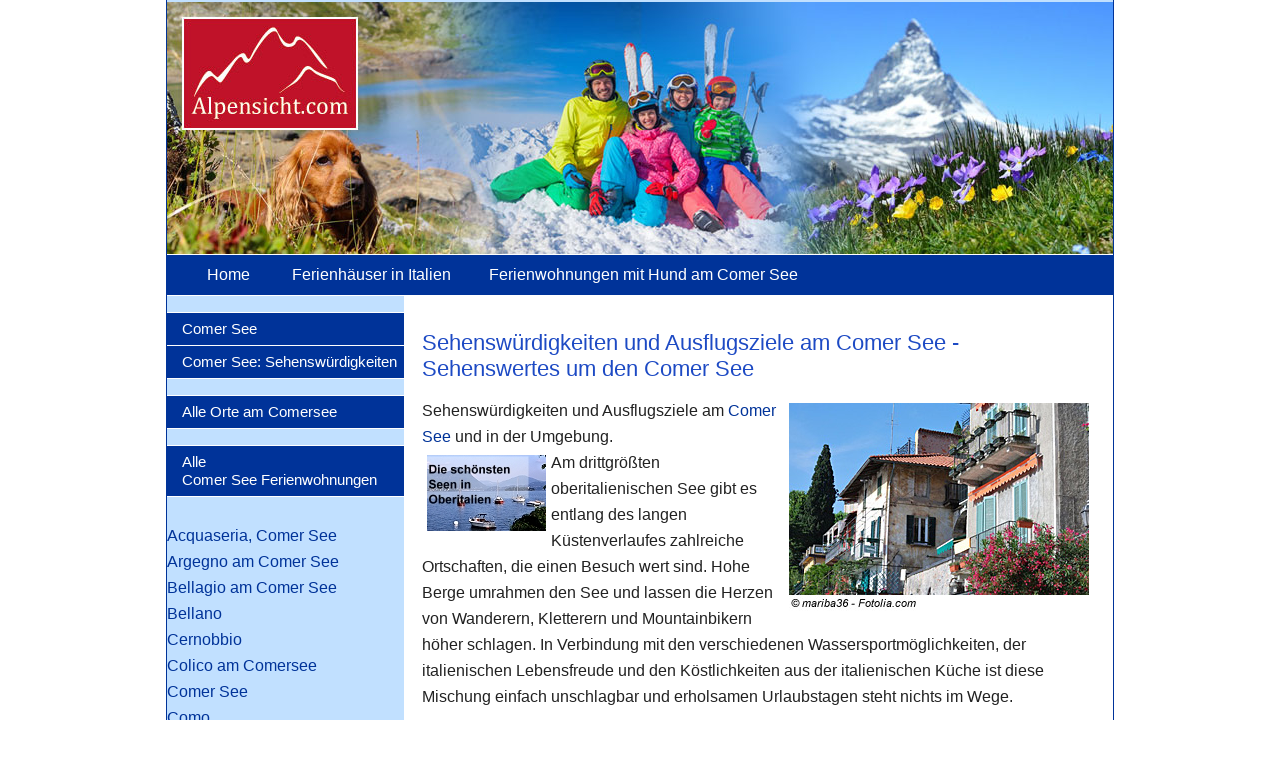

--- FILE ---
content_type: text/html; charset=utf-8
request_url: https://www.alpensicht.com/italien-comer-see_sehenswertes.htm
body_size: 9743
content:
<!-- Google Tag Manager -->
<script>(function(w,d,s,l,i){w[l]=w[l]||[];w[l].push({'gtm.start':
new Date().getTime(),event:'gtm.js'});var f=d.getElementsByTagName(s)[0],
j=d.createElement(s),dl=l!='dataLayer'?'&l='+l:'';j.async=true;j.src=
'https://www.googletagmanager.com/gtm.js?id='+i+dl;f.parentNode.insertBefore(j,f);
})(window,document,'script','dataLayer','GTM-PPDB5HT8');</script>
<!-- End Google Tag Manager -->

<html><head>
<script src="https://cloud.ccm19.de/app.js?apiKey=131625bd3060b80b7e088fa9cc3e78ffe48b3ec3c39513e6&amp;domain=694275a9840ab9d38a0a88d3" referrerpolicy="origin"></script>
<title>Sehenswertes am Comer See: Norditalienische Seen, Sehenswürdigkeiten und Ausflugsziele, Italien - auch mit Hund buchbar</title>
<meta name="description" content="Comer See: Ferienhaus, Ferienwohnung sicher online buchen, Comer See"/>
<meta name="keywords" content="Comer See, Sehenswürdigkeiten, AusflugszieleUrlaub, Reisen, Ferien, Italien, Alpen, Norditalienische Seen">
<!-- Google Tag Manager -->
<script>(function(w,d,s,l,i){w[l]=w[l]||[];w[l].push({'gtm.start':
new Date().getTime(),event:'gtm.js'});var f=d.getElementsByTagName(s)[0],
j=d.createElement(s),dl=l!='dataLayer'?'&l='+l:'';j.async=true;j.src=
'https://www.googletagmanager.com/gtm.js?id='+i+dl;f.parentNode.insertBefore(j,f);
})(window,document,'script','dataLayer','GTM-PPDB5HT8');</script>
<!-- End Google Tag Manager -->
<meta name="ROBOTS" content="INDEX"/>
<meta name="ROBOTS" content="FOLLOW"/>
<meta content="de" http-equiv="Content-Language" >
<meta http-equiv="Content-Language" content="DE">
<meta http-equiv="Content-Type" content="text/html; charset=utf-8" >
<meta name="viewport" content="width=device-width; initial-scale=1.0; maximum-scale=1.0; user-scalable=0;" >
<meta name="viewport" content="width=device-width, initial-scale=1.0, user-scalable=no, minimum-scale=0, maximum-scale=10">
<link rel= "stylesheet"  type="text/css"   href="../Stylesheets/alte_Seiten_stylesheet.css">


<link rel="canonical" href="https://www.alpensicht.com/italien-comer-see_sehenswertes.htm" />


<meta property="og:title" content="Comer See: Ferienhäuser und Ferienwohnungen - Urlaub in Italien" />
<meta property="og:description" content="Finden Sie hier  Ferienwohnungen, Ferienhäuser in Comer See, Comer See" /><script src="js/1.7.2.jquery.min.js"></script>
<script src="js/script.js"></script>
<script src="js/ausklappmenue.js"></script>
<script>
    $(window).scroll(function(){
        if ($(this).scrollTop() > 450) {
            $('.scrollicon').fadeIn();
        } else {
            $('.scrollicon').fadeOut();
        }
    });
 
    $('.scrollicon').click(function(){
        $("html, body").animate({ scrollTop: 0 }, 1500);
        return false;
    });
</script>




</head>
<body>

<!-- Google Tag Manager (noscript) -->
<noscript><iframe src="https://www.googletagmanager.com/ns.html?id=GTM-PPDB5HT8"
height="0" width="0" style="display:none;visibility:hidden"></iframe></noscript>
<!-- End Google Tag Manager (noscript) -->

   <!-- nach oben -->
    <a href="#" title="zum Seitenanfang"><div class="scrollicon"></div></a>

<div id="mobileMenu">
    <ul>
      <li><a href="../">Home</a></li>
<li><a href="../italien.htm">Ferienhäuser in Italien</a></li><li><a alt="Ferienwohnungen und Ferienh&auml;user mit Hund" title="Ferienwohnungen und Ferienh&auml;user mit Hund" href="../italien-comer-see-mit-Hund.htm">Ferienwohnungen mit Hund am Comer See</a></li><li><a alt="Ferienwohnungen und Ferienhäuser mit Pool" title="Ferienwohnungen und Ferienhäuser mit Pool" href=""></a></li><ul><li><a href="../italien-comer-see.htm">Comer See</li><li><a href="../italien-comer-see_sehenswertes.htm">Comer See: Sehensw&uuml;rdigkeiten</a></li></ul><ul><li><a href="../Unterkunft/Ferienorte_Comersee.htm">Alle Orte am Comersee</a></li></ul>

<ul><li><a href="../italien-comer-see.htm">Alle <br>Comer See Ferienwohnungen</a></li></ul><br/br/br/br/br/br/br/br/br/br/br/br/br/br/br/br/br/br/br/br/br/br/br/br/br/br/br/br/br/br/br/br/br/></ul>     </ul>
     </div>

              <div class="toggleMobile">
                <span class="menu1"></span>
                <span class="menu2"></span>
                <span class="menu3"></span>
			</div>
          
<div id="wrapper-content">
<div id="headline">
		<center>
			
</center></div>
<div id="header">
    <map id="link" name="link">
        <area alt="Ferienwohnungen und Ferienhäuser" title="Ferienwohnungen und Ferienhäuser"  coords="47, 23, 223, 137" href="./" shape="rect" />
    </map>
    
    
<img class="header-bild" alt=Ferienhaus&nbsp;oder&nbsp;Ferienwohnung&nbsp;am&nbsp;Comer&nbsp;See title=Ferienhaus&nbsp;oder&nbsp;Ferienwohnung&nbsp;am&nbsp;Comer&nbsp;See src="images/Alpenblick.jpg" usemap="#link" >
		
	</div>
<div id="header-mobil">
	<img class="header-bild" alt="Ferienwohnungen und Ferienhäuser" title="Ferienwohnungen und Ferienhäuser"  src="images/Alpenblick-2.jpg"/></div>


<div id="navigation">
    <ul>
      <li><a alt="Ferienwohnungen und Ferienhäuser" title="Ferienwohnungen und Ferienhäuser" href="../">Home</a></li>
<li><a alt="Ferienwohnungen und Ferienhäuser in Italien" title="Ferienwohnungen und Ferienhäuser in Italien" href="../italien.htm">Ferienhäuser in Italien</a></li><li><a alt="Ferienwohnungen und Ferienh&auml;user mit Hund" title="Ferienwohnungen und Ferienh&auml;user mit Hund" href="../italien-comer-see-mit-Hund.htm">Ferienwohnungen mit Hund am Comer See</a></li><ul><li><a href="../italien-comer-see.htm">Comer See</li><li><a href="../italien-comer-see_sehenswertes.htm">Comer See: Sehensw&uuml;rdigkeiten</a></li></ul><ul><li><a href="../Unterkunft/Ferienorte_Comersee.htm">Alle Orte am Comersee</a></li></ul>

<ul><li><a href="../italien-comer-see.htm">Alle <br>Comer See Ferienwohnungen</a></li></ul><br/br/br/br/br/br/br/br/br/br/br/br/br/br/br/br/br/br/br/br/br/br/br/br/br/br/br/br/br/br/br/br/br/></ul>    </ul>

	 </div>
	 
	 
<div class="ausklappmenue">
<ul><br/><li><a href="https://www.alpensicht.com/Unterkunft/Ferienorte_Comersee.htm" style="color: white"><b>Alle Orte am Comer See</b></a></li></ul></div>

<div id="sidebar-mobile-menue">
<ul><li><a href="../italien-comer-see.htm">Comer See</li><li><a href="../italien-comer-see_sehenswertes.htm">Comer See: Sehensw&uuml;rdigkeiten</a></li></ul><ul><li><a href="../Unterkunft/Ferienorte_Comersee.htm">Alle Orte am Comersee</a></li></ul>

<ul><li><a href="../italien-comer-see.htm">Alle <br>Comer See Ferienwohnungen</a></li></ul><br/br/br/br/br/br/br/br/br/br/br/br/br/br/br/br/br/br/br/br/br/br/br/br/br/br/br/br/br/br/br/br/br/></ul>	

</div>
    <div id="sidebar">
<ul><li><a href="../italien-comer-see.htm">Comer See</li><li><a href="../italien-comer-see_sehenswertes.htm">Comer See: Sehensw&uuml;rdigkeiten</a></li></ul><ul><li><a href="../Unterkunft/Ferienorte_Comersee.htm">Alle Orte am Comersee</a></li></ul>

<ul><li><a href="../italien-comer-see.htm">Alle <br>Comer See Ferienwohnungen</a></li></ul><br/br/br/br/br/br/br/br/br/br/br/br/br/br/br/br/br/br/br/br/br/br/br/br/br/br/br/br/br/br/br/br/br/></ul><a  alt="Ferienhaus / Ferienwohnung Acquaseria, Comer See" title="Ferienhaus / Ferienwohnung Acquaseria, Comer See" class="tablink" href="../../italien-comersee-acquaseria.htm">Acquaseria, Comer See</a><br><a  alt="Ferienhaus / Ferienwohnung Argegno am Comer See" title="Ferienhaus / Ferienwohnung Argegno am Comer See" class="tablink" href="../../italien-comersee-argegno.htm">Argegno am Comer See</a><br><a  alt="Ferienhaus / Ferienwohnung Bellagio am Comer See" title="Ferienhaus / Ferienwohnung Bellagio am Comer See" class="tablink" href="../../italien-comersee-bellagio.htm">Bellagio am Comer See</a><br><a  alt="Ferienhaus / Ferienwohnung Bellano" title="Ferienhaus / Ferienwohnung Bellano" class="tablink" href="../../italien-comersee-bellano.htm">Bellano</a><br><a  alt="Ferienhaus / Ferienwohnung Cernobbio" title="Ferienhaus / Ferienwohnung Cernobbio" class="tablink" href="../../italien-comersee-cernobbio.htm">Cernobbio</a><br><a  alt="Ferienhaus / Ferienwohnung Colico am Comersee" title="Ferienhaus / Ferienwohnung Colico am Comersee" class="tablink" href="../../italien-comersee-colico.htm">Colico am Comersee</a><br><a  alt="Ferienhaus / Ferienwohnung Comer See" title="Ferienhaus / Ferienwohnung Comer See" class="tablink" href="../../italien-comer-see.htm">Comer See</a><br><a  alt="Ferienhaus / Ferienwohnung Como" title="Ferienhaus / Ferienwohnung Como" class="tablink" href="../../italien-comersee-como.htm">Como</a><br><a  alt="Ferienhaus / Ferienwohnung Consiglio di Rumo" title="Ferienhaus / Ferienwohnung Consiglio di Rumo" class="tablink" href="../../italien-consiglio_di_rumo.htm">Consiglio di Rumo</a><br><a  alt="Ferienhaus / Ferienwohnung Cremia" title="Ferienhaus / Ferienwohnung Cremia" class="tablink" href="../../italien-cremia.htm">Cremia</a><br><a  alt="Ferienhaus / Ferienwohnung Dervio" title="Ferienhaus / Ferienwohnung Dervio" class="tablink" href="../../italien-comersee-dervio.htm">Dervio</a><br><a  alt="Ferienhaus / Ferienwohnung Domaso" title="Ferienhaus / Ferienwohnung Domaso" class="tablink" href="../../italien-domaso.htm">Domaso</a><br><a  alt="Ferienhaus / Ferienwohnung Dongo am Comer See" title="Ferienhaus / Ferienwohnung Dongo am Comer See" class="tablink" href="../../italien-comersee-dongo.htm">Dongo am Comer See</a><br><a  alt="Ferienhaus / Ferienwohnung Dorio am Comer See" title="Ferienhaus / Ferienwohnung Dorio am Comer See" class="tablink" href="../../italien-comersee-dorio.htm">Dorio am Comer See</a><br><a  alt="Ferienhaus / Ferienwohnung Esino Lario am Comer See" title="Ferienhaus / Ferienwohnung Esino Lario am Comer See" class="tablink" href="../../italien-comersee-esino_lario.htm">Esino Lario am Comer See</a><br><a  alt="Ferienhaus / Ferienwohnung Faggeto Lario" title="Ferienhaus / Ferienwohnung Faggeto Lario" class="tablink" href="../../italien-comersee-faggeto-lario.htm">Faggeto Lario</a><br><a  alt="Ferienhaus / Ferienwohnung Gera Lario am Comer See" title="Ferienhaus / Ferienwohnung Gera Lario am Comer See" class="tablink" href="../../italien-comersee-gera_lario.htm">Gera Lario am Comer See</a><br><a  alt="Ferienhaus / Ferienwohnung Gravedona am Comer See" title="Ferienhaus / Ferienwohnung Gravedona am Comer See" class="tablink" href="../../italien-comersee-gravedona.htm">Gravedona am Comer See</a><br><a  alt="Ferienhaus / Ferienwohnung Lecco" title="Ferienhaus / Ferienwohnung Lecco" class="tablink" href="../../italien-comersee-lecco.htm">Lecco</a><br><a  alt="Ferienhaus / Ferienwohnung Lenno am Comer See" title="Ferienhaus / Ferienwohnung Lenno am Comer See" class="tablink" href="../../italien-comersee-lenno.htm">Lenno am Comer See</a><br><a  alt="Ferienhaus / Ferienwohnung Lierna am Comer See" title="Ferienhaus / Ferienwohnung Lierna am Comer See" class="tablink" href="../../italien-comersee-lierna.htm">Lierna am Comer See</a><br><a  alt="Ferienhaus / Ferienwohnung Mandello Del Lario" title="Ferienhaus / Ferienwohnung Mandello Del Lario" class="tablink" href="../../italien-comersee-mandello-del-lario.htm">Mandello Del Lario</a><br><a  alt="Ferienhaus / Ferienwohnung Mezzegra am Comer See" title="Ferienhaus / Ferienwohnung Mezzegra am Comer See" class="tablink" href="../../italien-comersee-mezzegra.htm">Mezzegra am Comer See</a><br><a  alt="Ferienhaus / Ferienwohnung Montemezzo" title="Ferienhaus / Ferienwohnung Montemezzo" class="tablink" href="../../italien-comersee-montemezzo.htm">Montemezzo</a><br><a  alt="Ferienhaus / Ferienwohnung Musso am Comer See" title="Ferienhaus / Ferienwohnung Musso am Comer See" class="tablink" href="../../italien-comersee-musso.htm">Musso am Comer See</a><br><a  alt="Ferienhaus / Ferienwohnung Nesso am Comer See" title="Ferienhaus / Ferienwohnung Nesso am Comer See" class="tablink" href="../../italien-comersee-nesso.htm">Nesso am Comer See</a><br><a  alt="Ferienhaus / Ferienwohnung Nobiallo" title="Ferienhaus / Ferienwohnung Nobiallo" class="tablink" href="../../italien-comersee-nobiallo.htm">Nobiallo</a><br><a  alt="Ferienhaus / Ferienwohnung Ossuccio" title="Ferienhaus / Ferienwohnung Ossuccio" class="tablink" href="../../italien-comersee-ossuccio.htm">Ossuccio</a><br><a  alt="Ferienhaus / Ferienwohnung Peglio" title="Ferienhaus / Ferienwohnung Peglio" class="tablink" href="../../italien-comersee-peglio.htm">Peglio</a><br><a  alt="Ferienhaus / Ferienwohnung Perledo" title="Ferienhaus / Ferienwohnung Perledo" class="tablink" href="../../italien-perledo.htm">Perledo</a><br><a  alt="Ferienhaus / Ferienwohnung Pianello del Lario" title="Ferienhaus / Ferienwohnung Pianello del Lario" class="tablink" href="../../italien-comersee-pianello_del_lario.htm">Pianello del Lario</a><br><a  alt="Ferienhaus / Ferienwohnung Plesio" title="Ferienhaus / Ferienwohnung Plesio" class="tablink" href="../../italien-comersee-plesio.htm">Plesio</a><br><a  alt="Ferienhaus / Ferienwohnung Pognana Lario am Comer See" title="Ferienhaus / Ferienwohnung Pognana Lario am Comer See" class="tablink" href="../../italien-comersee-pognana_lario.htm">Pognana Lario am Comer See</a><br><a  alt="Ferienhaus / Ferienwohnung Rezzonico" title="Ferienhaus / Ferienwohnung Rezzonico" class="tablink" href="../../italien-comersee-rezzonico.htm">Rezzonico</a><br><a  alt="Ferienhaus / Ferienwohnung Sala Comacina" title="Ferienhaus / Ferienwohnung Sala Comacina" class="tablink" href="../../italien-comersee-sala_comacina.htm">Sala Comacina</a><br><a  alt="Ferienhaus / Ferienwohnung San Siro am Comer See" title="Ferienhaus / Ferienwohnung San Siro am Comer See" class="tablink" href="../../italien-comersee-san_siro.htm">San Siro am Comer See</a><br><a  alt="Ferienhaus / Ferienwohnung Santa Maria di San Siro" title="Ferienhaus / Ferienwohnung Santa Maria di San Siro" class="tablink" href="../../italien-comersee-santa_maria_san_siro.htm">Santa Maria di San Siro</a><br><a  alt="Ferienhaus / Ferienwohnung Sorico am Comer See" title="Ferienhaus / Ferienwohnung Sorico am Comer See" class="tablink" href="../../italien-sorico.htm">Sorico am Comer See</a><br><a  alt="Ferienhaus / Ferienwohnung Stazzona am Comer See" title="Ferienhaus / Ferienwohnung Stazzona am Comer See" class="tablink" href="../../italien-comersee-stazzona.htm">Stazzona am Comer See</a><br><a  alt="Ferienhaus / Ferienwohnung Tremezzo am Comer See" title="Ferienhaus / Ferienwohnung Tremezzo am Comer See" class="tablink" href="../../italien-comersee-tremezzo.htm">Tremezzo am Comer See</a><br><a  alt="Ferienhaus / Ferienwohnung Trezzone am Comer See" title="Ferienhaus / Ferienwohnung Trezzone am Comer See" class="tablink" href="../../italien-comersee-trezzone.htm">Trezzone am Comer See</a><br><a  alt="Ferienhaus / Ferienwohnung Valbrona" title="Ferienhaus / Ferienwohnung Valbrona" class="tablink" href="../../italien-comersee-valbrona.htm">Valbrona</a><br><a  alt="Ferienhaus / Ferienwohnung Valbrona" title="Ferienhaus / Ferienwohnung Valbrona" class="tablink" href="../../italien-comersee-valbrona.htm">Valbrona</a><br><a  alt="Ferienhaus / Ferienwohnung Varenna" title="Ferienhaus / Ferienwohnung Varenna" class="tablink" href="../../italien-comersee-varenna.htm">Varenna</a><br><a  alt="Ferienhaus / Ferienwohnung Vercana am Comer See" title="Ferienhaus / Ferienwohnung Vercana am Comer See" class="tablink" href="../../italien-comersee-vercana.htm">Vercana am Comer See</a><br>		
	 </div>
<div id="content">
<!-------------- Start Content --->
<H1>Sehenswürdigkeiten und Ausflugsziele am Comer See - Sehenswertes um den Comer See</H1><p>
	<img alt="Varenna typisches Haus, Comer See" id="bild_links" src="../images/varenna-comer-see-haus.jpg" style="margin: 5px; width: 300px; height: 215px; float: right;" title="Varenna typisches Haus, Comer See" />Sehensw&uuml;rdigkeiten und Ausflugsziele am <a href="italien-comer-see.htm">Comer See</a> und in der Umgebung.<br />
	<a href="italien-oberitalienische_seen.htm"> <img alt="Seen in Italien, Oberitalien" src="../images/But_Seen_Italien_KL.jpg" style="border-width: 0px; border-style: solid; margin: 5px; width: 119px; height: 76px; float: left;" /></a>Am drittgr&ouml;&szlig;ten oberitalienischen See gibt es entlang des langen K&uuml;stenverlaufes zahlreiche Ortschaften, die einen Besuch wert sind. Hohe Berge umrahmen den See und lassen die Herzen von Wanderern, Kletterern und Mountainbikern h&ouml;her schlagen. In Verbindung mit den verschiedenen Wassersportm&ouml;glichkeiten, der italienischen Lebensfreude und den K&ouml;stlichkeiten aus der italienischen K&uuml;che ist diese Mischung einfach unschlagbar und erholsamen Urlaubstagen steht nichts im Wege.<br />
	<br />
	Nachfolgend finden Sie einige Tipps f&uuml;r Ausfl&uuml;ge und Besichtigungen, die Ihren Urlaub noch abwechslungsreicher machen k&ouml;nnen:<br />
	<br />
	<b>Como</b><br />
	In der &bdquo;Hauptstadt&ldquo; des Sees gibt es zahlreiche antike Bauwerke zu besichtigen, allen voran nat&uuml;rlich den m&auml;chtigen Dom. Eine andere &ldquo;Sehensw&uuml;rdigkeit&ldquo; ist die lange Fu&szlig;g&auml;ngerzone mit ihren vielen sch&ouml;nen und teilweise auch recht exklusiven Gesch&auml;ften. Viel Prominenz besitzt einen (Zweit-)Wohnsitz am <a href="italien-comer-see.htm">Comer See</a>. Wie passend, dass ein luxuri&ouml;ser Stoff wie Seide in Como eine wichtige Rolle spielt, denn vor allem fr&uuml;her war die Seiden-Manufaktur von Como sehr bekannt.<br />
	<br />
	<b>Varenna</b><br />
	Der malerische Ort <a href="italien-comersee-varenna.htm">Varenna</a> liegt an der Ostseite des Comer Sees, abseits des Durchgangsverkehrs. Besonders lieblich ist der kleine Fischerhafen und die Seepromenade, auf der man schlendern und genie&szlig;en kann. Ein Highlight ist der Blick auf den See vom oberhalb von Varenna gelegenen Castello di Vezio.<br />
	<br />
	<b> <img id="bild_rechts" src="../images/comersee_19_M.jpg" style="border-width: 0px; border-style: solid; margin: 5px; width: 320px; height: 213px; float: left;" />Bellagio</b><br />
	Allein schon aufgrund seiner Lage ist das St&auml;dtchen Bellagio etwas Besonderes. Es liegt genau am Scheitelpunkt der beiden Arme des Sees, der die Form eines umgedrehten Ypsilons hat. Die malerische, autofreie Altstadt zieht sich mit ihren schmalen Gassen und Treppen teilweise steil den Berg hinauf. Sehr sch&ouml;n sind auch die Seearkaden. Traumhafte Villen und Parks liegen zum Teil am Seeufer versteckt, darunter die Villa Serbelloni, die zwar heute zu einem Hotel geh&ouml;rt, deren wunderbare Parkanlagen aber &ouml;ffentlich zug&auml;nglich sind. Die Villa Melzi kann hingegen besichtigt werden. Auch sie wird von einem herrlichen Park umgeben.<br />
	<br />
	<b>Villa Carlotta / Westufer</b><br />
	In dieser ber&uuml;hmten Villa in der N&auml;he des Ortes Tremezzo kann eine umfangreiche Kunstsammlung besichtigt werden. Ein weiterer Schatz ist zweifelsohne der gro&szlig;e Park, der vor allem f&uuml;r seine Azaleen und Rhododendren bekannt ist.<br />
	<br />
	<b>Gravedona</b><br />
	Die h&uuml;bsche Uferpromenade sowie der Pallazzo Gallio sind die Hauptanziehungspunkte des sch&ouml;nen St&auml;dtchens am Nordwestende des Sees.</p>
<h2>
	Buchen Sie hier Ihr Ferienhaus oder Ihre Ferienwohnung am Comer See: <br><h2>Alle Ferienwohnungen / Ferienh&auml;user: Comer See</h2>

<meta charset="UTF-8">

<!--  --------------------   Falls Probleme, dann diesen Link wieder aktivieren  ------------------  -->
<!--    <link href="https://cdn.jsdelivr.net/npm/bootstrap@5.3.2/dist/css/bootstrap.min.css" rel="stylesheet">  -->
    

<div class="grid">
    <div class="card">
    <div class="image-wrapper">
                
  

     
        
        
 <a href="https://www.hometogo.de/rental/c3ba5495de1a65e1?type%5B0%5D=agriturismo&type%5B1%5D=boat&type%5B2%5D=bungalow&type%5B3%5D=cabin&type%5B4%5D=caravan&type%5B5%5D=castle&type%5B6%5D=chalet&type%5B7%5D=condo&type%5B8%5D=cottage&type%5B9%5D=dedicated_room&type%5B10%5D=duplex&type%5B11%5D=farm&type%5B12%5D=finca&type%5B13%5D=gite&type%5B14%5D=holiday_apartment&type%5B15%5D=holiday_house&type%5B16%5D=lodge&type%5B17%5D=loft&type%5B18%5D=luxury&type%5B19%5D=mobile_home&type%5B20%5D=other_accommodation&type%5B21%5D=penthouse&type%5B22%5D=serviced_apartment&type%5B23%5D=shared_room&type%5B24%5D=studio&type%5B25%5D=tent&type%5B26%5D=unusual&type%5B27%5D=villa&location=5460aec4cb838&pricetype=totalPrice&duration=7&timestamp=2026-01-26T21%3A41%3A14%2B01%3A00&id=c3ba5495de1a65e1%40f%40a&screen=search&priceRate=nonRefund&clickId=F88DNDVN6474LPFR&sT=dateless&prodName=JM&prodSource=Search&campaign=api%2Fall%2Fa%2Fschnurr%2F5460aec4cb838%2F%2Falpensicht%2Fc3ba5495de1a65e1&partner=schnurr&tag=alpensicht&at=api" target="_blank"><img src="https://cdn.hometogo.net/medium/e_v5/6de/b8d/602a37670f4e49c8e96c4c2a66.jpg" 
          alt="Ferienwohnung in Lierna,  f&uuml;r max. 3 Personen" 
          title="Ferienwohnung in Lierna,  f&uuml;r max. 3 Personen"></a>
        <div class="price-badge">
            ab 59 EUR/Tag
         </div>
    </div>
    <div class="card-content">
    
    
          
<h3><strong>Ferienwohnung in Lierna, Comer See</strong> </h3>
<!--<h3>Unterkunft-Art: </h3>  -->
            
 <small>Comer See, Italien</small>          

<p>
60 m² Ferienwohnung f&uuml;r max. 3 Personen
<br>
Mansarda con terrazza, airco e garage             
, 2 Schlafzimmer<p>  
                         
        
  |  &#10052;&nbsp;Klimaanlage |  &#128073;&nbsp;Garage

<br><br><span class="price-badge-woche">
            Preis pro Woche: ab 413 EUR        </span><br>

          
<!--           Preis pro Tag: 59              EUR            </p>         
            <p>Object-ID: c3ba5495de1a65e1</p>		 
-->
            

<a href="https://www.hometogo.de/rental/c3ba5495de1a65e1?type%5B0%5D=agriturismo&type%5B1%5D=boat&type%5B2%5D=bungalow&type%5B3%5D=cabin&type%5B4%5D=caravan&type%5B5%5D=castle&type%5B6%5D=chalet&type%5B7%5D=condo&type%5B8%5D=cottage&type%5B9%5D=dedicated_room&type%5B10%5D=duplex&type%5B11%5D=farm&type%5B12%5D=finca&type%5B13%5D=gite&type%5B14%5D=holiday_apartment&type%5B15%5D=holiday_house&type%5B16%5D=lodge&type%5B17%5D=loft&type%5B18%5D=luxury&type%5B19%5D=mobile_home&type%5B20%5D=other_accommodation&type%5B21%5D=penthouse&type%5B22%5D=serviced_apartment&type%5B23%5D=shared_room&type%5B24%5D=studio&type%5B25%5D=tent&type%5B26%5D=unusual&type%5B27%5D=villa&location=5460aec4cb838&pricetype=totalPrice&duration=7&timestamp=2026-01-26T21%3A41%3A14%2B01%3A00&id=c3ba5495de1a65e1%40f%40a&screen=search&priceRate=nonRefund&clickId=F88DNDVN6474LPFR&sT=dateless&prodName=JM&prodSource=Search&campaign=api%2Fall%2Fa%2Fschnurr%2F5460aec4cb838%2F%2Falpensicht%2Fc3ba5495de1a65e1&partner=schnurr&tag=alpensicht&at=api" target="_blank" class="offer-btn">Zum Angebot</a><p class="small-text">Ein Partner-Angebot von HomeToGo</p>        </div>
     
       </div>         

        <div class="card">
    <div class="image-wrapper">
                
  

     
        
        
 <a href="https://www.hometogo.de/rental/d886b02b9fca7071?type%5B0%5D=agriturismo&type%5B1%5D=boat&type%5B2%5D=bungalow&type%5B3%5D=cabin&type%5B4%5D=caravan&type%5B5%5D=castle&type%5B6%5D=chalet&type%5B7%5D=condo&type%5B8%5D=cottage&type%5B9%5D=dedicated_room&type%5B10%5D=duplex&type%5B11%5D=farm&type%5B12%5D=finca&type%5B13%5D=gite&type%5B14%5D=holiday_apartment&type%5B15%5D=holiday_house&type%5B16%5D=lodge&type%5B17%5D=loft&type%5B18%5D=luxury&type%5B19%5D=mobile_home&type%5B20%5D=other_accommodation&type%5B21%5D=penthouse&type%5B22%5D=serviced_apartment&type%5B23%5D=shared_room&type%5B24%5D=studio&type%5B25%5D=tent&type%5B26%5D=unusual&type%5B27%5D=villa&location=5460aec4cb838&pricetype=totalPrice&duration=7&timestamp=2026-01-26T21%3A41%3A14%2B01%3A00&id=d886b02b9fca7071%40f%40a&screen=search&priceRate=nonRefund&clickId=WH1H0R7LRRP93DZY&sT=dateless&prodName=JM&prodSource=Search&campaign=api%2Fall%2Fa%2Fschnurr%2F5460aec4cb838%2F%2Falpensicht%2Fd886b02b9fca7071&partner=schnurr&tag=alpensicht&at=api" target="_blank"><img src="https://cdn.hometogo.net/medium/e_v5/ade/495/d64e73c2739d574cf86be764fa.jpg" 
          alt="Ferienwohnung in Azzano, Comer See f&uuml;r max. 5 Personen" 
          title="Ferienwohnung in Azzano, Comer See f&uuml;r max. 5 Personen"></a>
        <div class="price-badge">
            ab 157 EUR/Tag
         </div>
    </div>
    <div class="card-content">
    
    
          
<h3><strong>Ferienwohnung in Azzano, Comer See</strong> </h3>
<!--<h3>Unterkunft-Art: </h3>  -->
            
 <small>Comer See, Italien</small>          

<p>
110 m² Ferienwohnung f&uuml;r max. 5 Personen
<br>
Appartamento a Mezzegra in riva al lago             
, 2 Schlafzimmer<p>  
                         
        
  |  &#128073;&nbsp;eingez&auml;untes&nbsp;Grundst&uuml;ck
<p style="color: black; font-weight: bold;">&#128054;&nbsp;Hunde&nbsp;willkommen!</p></h3>
<br><br><span class="price-badge-woche">
            Preis pro Woche: ab 1099 EUR        </span><br>

          
<!--           Preis pro Tag: 157              EUR            </p>         
            <p>Object-ID: d886b02b9fca7071</p>		 
-->
            

<a href="https://www.hometogo.de/rental/d886b02b9fca7071?type%5B0%5D=agriturismo&type%5B1%5D=boat&type%5B2%5D=bungalow&type%5B3%5D=cabin&type%5B4%5D=caravan&type%5B5%5D=castle&type%5B6%5D=chalet&type%5B7%5D=condo&type%5B8%5D=cottage&type%5B9%5D=dedicated_room&type%5B10%5D=duplex&type%5B11%5D=farm&type%5B12%5D=finca&type%5B13%5D=gite&type%5B14%5D=holiday_apartment&type%5B15%5D=holiday_house&type%5B16%5D=lodge&type%5B17%5D=loft&type%5B18%5D=luxury&type%5B19%5D=mobile_home&type%5B20%5D=other_accommodation&type%5B21%5D=penthouse&type%5B22%5D=serviced_apartment&type%5B23%5D=shared_room&type%5B24%5D=studio&type%5B25%5D=tent&type%5B26%5D=unusual&type%5B27%5D=villa&location=5460aec4cb838&pricetype=totalPrice&duration=7&timestamp=2026-01-26T21%3A41%3A14%2B01%3A00&id=d886b02b9fca7071%40f%40a&screen=search&priceRate=nonRefund&clickId=WH1H0R7LRRP93DZY&sT=dateless&prodName=JM&prodSource=Search&campaign=api%2Fall%2Fa%2Fschnurr%2F5460aec4cb838%2F%2Falpensicht%2Fd886b02b9fca7071&partner=schnurr&tag=alpensicht&at=api" target="_blank" class="offer-btn">Zum Angebot</a><p class="small-text">Ein Partner-Angebot von HomeToGo</p>        </div>
     
       </div>         

        <div class="card">
    <div class="image-wrapper">
                
  

     
        
        
 <a href="https://www.hometogo.de/rental/49678f935cf68817?type%5B0%5D=agriturismo&type%5B1%5D=boat&type%5B2%5D=bungalow&type%5B3%5D=cabin&type%5B4%5D=caravan&type%5B5%5D=castle&type%5B6%5D=chalet&type%5B7%5D=condo&type%5B8%5D=cottage&type%5B9%5D=dedicated_room&type%5B10%5D=duplex&type%5B11%5D=farm&type%5B12%5D=finca&type%5B13%5D=gite&type%5B14%5D=holiday_apartment&type%5B15%5D=holiday_house&type%5B16%5D=lodge&type%5B17%5D=loft&type%5B18%5D=luxury&type%5B19%5D=mobile_home&type%5B20%5D=other_accommodation&type%5B21%5D=penthouse&type%5B22%5D=serviced_apartment&type%5B23%5D=shared_room&type%5B24%5D=studio&type%5B25%5D=tent&type%5B26%5D=unusual&type%5B27%5D=villa&location=5460aec4cb838&pricetype=totalPrice&duration=7&timestamp=2026-01-26T21%3A41%3A14%2B01%3A00&id=49678f935cf68817%40f%40a&screen=search&priceRate=nonRefund&clickId=JLNSDWHFLYTGPW43&sT=dateless&prodName=JM&prodSource=Search&campaign=api%2Fall%2Fa%2Fschnurr%2F5460aec4cb838%2F%2Falpensicht%2F49678f935cf68817&partner=schnurr&tag=alpensicht&at=api" target="_blank"><img src="https://cdn.hometogo.net/medium/v1/677/87a/0ce2c6b1c0a76f6a804c6864db.jpg" 
          alt="Ferienwohnung in Perledo, Comer See f&uuml;r max. 4 Personen" 
          title="Ferienwohnung in Perledo, Comer See f&uuml;r max. 4 Personen"></a>
        <div class="price-badge">
            ab 63 EUR/Tag
         </div>
    </div>
    <div class="card-content">
    
    
          
<h3><strong>Ferienwohnung in Perledo, Comer See</strong> </h3>
<!--<h3>Unterkunft-Art: </h3>  -->
            
 <small>Comer See, Italien</small>          

<p>
60 m² Ferienwohnung f&uuml;r max. 4 Personen
<br>
Appartamento a due passi dalla spiaggia             
, 1 Schlafzimmer<p>  
                         
        
  |  &#10052;&nbsp;Klimaanlage<p style="color: black; font-weight: bold;">&#128054;&nbsp;Hunde&nbsp;willkommen!</p></h3>
<br><br><span class="price-badge-woche">
            Preis pro Woche: ab 441 EUR        </span><br>

          
<!--           Preis pro Tag: 63              EUR            </p>         
            <p>Object-ID: 49678f935cf68817</p>		 
-->
            

<a href="https://www.hometogo.de/rental/49678f935cf68817?type%5B0%5D=agriturismo&type%5B1%5D=boat&type%5B2%5D=bungalow&type%5B3%5D=cabin&type%5B4%5D=caravan&type%5B5%5D=castle&type%5B6%5D=chalet&type%5B7%5D=condo&type%5B8%5D=cottage&type%5B9%5D=dedicated_room&type%5B10%5D=duplex&type%5B11%5D=farm&type%5B12%5D=finca&type%5B13%5D=gite&type%5B14%5D=holiday_apartment&type%5B15%5D=holiday_house&type%5B16%5D=lodge&type%5B17%5D=loft&type%5B18%5D=luxury&type%5B19%5D=mobile_home&type%5B20%5D=other_accommodation&type%5B21%5D=penthouse&type%5B22%5D=serviced_apartment&type%5B23%5D=shared_room&type%5B24%5D=studio&type%5B25%5D=tent&type%5B26%5D=unusual&type%5B27%5D=villa&location=5460aec4cb838&pricetype=totalPrice&duration=7&timestamp=2026-01-26T21%3A41%3A14%2B01%3A00&id=49678f935cf68817%40f%40a&screen=search&priceRate=nonRefund&clickId=JLNSDWHFLYTGPW43&sT=dateless&prodName=JM&prodSource=Search&campaign=api%2Fall%2Fa%2Fschnurr%2F5460aec4cb838%2F%2Falpensicht%2F49678f935cf68817&partner=schnurr&tag=alpensicht&at=api" target="_blank" class="offer-btn">Zum Angebot</a><p class="small-text">Ein Partner-Angebot von HomeToGo</p>        </div>
     
       </div>         

        <div class="card">
    <div class="image-wrapper">
                
  

     
        
        
 <a href="https://www.hometogo.de/rental/1e36bcd25258cbde?type%5B0%5D=agriturismo&type%5B1%5D=boat&type%5B2%5D=bungalow&type%5B3%5D=cabin&type%5B4%5D=caravan&type%5B5%5D=castle&type%5B6%5D=chalet&type%5B7%5D=condo&type%5B8%5D=cottage&type%5B9%5D=dedicated_room&type%5B10%5D=duplex&type%5B11%5D=farm&type%5B12%5D=finca&type%5B13%5D=gite&type%5B14%5D=holiday_apartment&type%5B15%5D=holiday_house&type%5B16%5D=lodge&type%5B17%5D=loft&type%5B18%5D=luxury&type%5B19%5D=mobile_home&type%5B20%5D=other_accommodation&type%5B21%5D=penthouse&type%5B22%5D=serviced_apartment&type%5B23%5D=shared_room&type%5B24%5D=studio&type%5B25%5D=tent&type%5B26%5D=unusual&type%5B27%5D=villa&location=5460aec4cb838&pricetype=totalPrice&duration=7&timestamp=2026-01-26T21%3A41%3A14%2B01%3A00&id=1e36bcd25258cbde%40f%40a&screen=search&priceRate=nonRefund&clickId=NY53F5HVVST8VNPG&sT=dateless&prodName=JM&prodSource=Search&campaign=api%2Fall%2Fa%2Fschnurr%2F5460aec4cb838%2F%2Falpensicht%2F1e36bcd25258cbde&partner=schnurr&tag=alpensicht&at=api" target="_blank"><img src="https://cdn.hometogo.net/medium/v1/b73/bdd/5719075d98a222c7cac40c719d.jpg" 
          alt=" in Domaso, Comer See f&uuml;r max. 4 Personen" 
          title=" in Domaso, Comer See f&uuml;r max. 4 Personen"></a>
        <div class="price-badge">
            ab 118 EUR/Tag
         </div>
    </div>
    <div class="card-content">
    
    
          
<h3><strong> in Domaso, Comer See</strong> </h3>
<!--<h3>Unterkunft-Art: </h3>  -->
            
 <small>Comer See, Italien</small>          

<p>
49 m² Bauernhof f&uuml;r max. 4 Personen
<br>
MIELE             
, 1 Schlafzimmer<p>  
                         
        
 <p style="color: black; font-weight: bold;">&#128054;&nbsp;Hunde&nbsp;willkommen!</p></h3>
<br><br><span class="price-badge-woche">
            Preis pro Woche: ab 826 EUR        </span><br>

          
<!--           Preis pro Tag: 118              EUR            </p>         
            <p>Object-ID: 1e36bcd25258cbde</p>		 
-->
            

<a href="https://www.hometogo.de/rental/1e36bcd25258cbde?type%5B0%5D=agriturismo&type%5B1%5D=boat&type%5B2%5D=bungalow&type%5B3%5D=cabin&type%5B4%5D=caravan&type%5B5%5D=castle&type%5B6%5D=chalet&type%5B7%5D=condo&type%5B8%5D=cottage&type%5B9%5D=dedicated_room&type%5B10%5D=duplex&type%5B11%5D=farm&type%5B12%5D=finca&type%5B13%5D=gite&type%5B14%5D=holiday_apartment&type%5B15%5D=holiday_house&type%5B16%5D=lodge&type%5B17%5D=loft&type%5B18%5D=luxury&type%5B19%5D=mobile_home&type%5B20%5D=other_accommodation&type%5B21%5D=penthouse&type%5B22%5D=serviced_apartment&type%5B23%5D=shared_room&type%5B24%5D=studio&type%5B25%5D=tent&type%5B26%5D=unusual&type%5B27%5D=villa&location=5460aec4cb838&pricetype=totalPrice&duration=7&timestamp=2026-01-26T21%3A41%3A14%2B01%3A00&id=1e36bcd25258cbde%40f%40a&screen=search&priceRate=nonRefund&clickId=NY53F5HVVST8VNPG&sT=dateless&prodName=JM&prodSource=Search&campaign=api%2Fall%2Fa%2Fschnurr%2F5460aec4cb838%2F%2Falpensicht%2F1e36bcd25258cbde&partner=schnurr&tag=alpensicht&at=api" target="_blank" class="offer-btn">Zum Angebot</a><p class="small-text">Ein Partner-Angebot von HomeToGo</p>        </div>
     
       </div>         

        <div class="card">
    <div class="image-wrapper">
                
  

     
        
        
 <a href="https://www.hometogo.de/rental/0d87077cecbb3f02?type%5B0%5D=agriturismo&type%5B1%5D=boat&type%5B2%5D=bungalow&type%5B3%5D=cabin&type%5B4%5D=caravan&type%5B5%5D=castle&type%5B6%5D=chalet&type%5B7%5D=condo&type%5B8%5D=cottage&type%5B9%5D=dedicated_room&type%5B10%5D=duplex&type%5B11%5D=farm&type%5B12%5D=finca&type%5B13%5D=gite&type%5B14%5D=holiday_apartment&type%5B15%5D=holiday_house&type%5B16%5D=lodge&type%5B17%5D=loft&type%5B18%5D=luxury&type%5B19%5D=mobile_home&type%5B20%5D=other_accommodation&type%5B21%5D=penthouse&type%5B22%5D=serviced_apartment&type%5B23%5D=shared_room&type%5B24%5D=studio&type%5B25%5D=tent&type%5B26%5D=unusual&type%5B27%5D=villa&location=5460aec4cb838&pricetype=totalPrice&duration=7&timestamp=2026-01-26T21%3A41%3A15%2B01%3A00&id=0d87077cecbb3f02%40f%40a&screen=search&priceRate=nonRefund&clickId=D5SG09L5WZP0JDRN&sT=dateless&prodName=JM&prodSource=Search&campaign=api%2Fall%2Fa%2Fschnurr%2F5460aec4cb838%2F%2Falpensicht%2F0d87077cecbb3f02&partner=schnurr&tag=alpensicht&at=api" target="_blank"><img src="https://cdn.hometogo.net/medium/v1/a44/c5f/5c6182af25655dac68cdbd5204.jpg" 
          alt=" in Biosio, Comer See f&uuml;r max. 4 Personen" 
          title=" in Biosio, Comer See f&uuml;r max. 4 Personen"></a>
        <div class="price-badge">
            ab 160 EUR/Tag
         </div>
    </div>
    <div class="card-content">
    
    
          
<h3><strong> in Biosio, Comer See</strong> </h3>
<!--<h3>Unterkunft-Art: </h3>  -->
            
 <small>Comer See, Italien</small>          

<p>
40 m² Bauernhof f&uuml;r max. 4 Personen
<br>
Casa Rivalba             
, 1 Schlafzimmer<p>  
                         
        
 &#127946;&nbsp;Pool |  &#128073;&nbsp;eingez&auml;untes&nbsp;Grundst&uuml;ck
<p style="color: black; font-weight: bold;">&#128054;&nbsp;Hunde&nbsp;willkommen!</p></h3>
<br><br><span class="price-badge-woche">
            Preis pro Woche: ab 1120 EUR        </span><br>

          
<!--           Preis pro Tag: 160              EUR            </p>         
            <p>Object-ID: 0d87077cecbb3f02</p>		 
-->
            

<a href="https://www.hometogo.de/rental/0d87077cecbb3f02?type%5B0%5D=agriturismo&type%5B1%5D=boat&type%5B2%5D=bungalow&type%5B3%5D=cabin&type%5B4%5D=caravan&type%5B5%5D=castle&type%5B6%5D=chalet&type%5B7%5D=condo&type%5B8%5D=cottage&type%5B9%5D=dedicated_room&type%5B10%5D=duplex&type%5B11%5D=farm&type%5B12%5D=finca&type%5B13%5D=gite&type%5B14%5D=holiday_apartment&type%5B15%5D=holiday_house&type%5B16%5D=lodge&type%5B17%5D=loft&type%5B18%5D=luxury&type%5B19%5D=mobile_home&type%5B20%5D=other_accommodation&type%5B21%5D=penthouse&type%5B22%5D=serviced_apartment&type%5B23%5D=shared_room&type%5B24%5D=studio&type%5B25%5D=tent&type%5B26%5D=unusual&type%5B27%5D=villa&location=5460aec4cb838&pricetype=totalPrice&duration=7&timestamp=2026-01-26T21%3A41%3A15%2B01%3A00&id=0d87077cecbb3f02%40f%40a&screen=search&priceRate=nonRefund&clickId=D5SG09L5WZP0JDRN&sT=dateless&prodName=JM&prodSource=Search&campaign=api%2Fall%2Fa%2Fschnurr%2F5460aec4cb838%2F%2Falpensicht%2F0d87077cecbb3f02&partner=schnurr&tag=alpensicht&at=api" target="_blank" class="offer-btn">Zum Angebot</a><p class="small-text">Ein Partner-Angebot von HomeToGo</p>        </div>
     
       </div>         

        <div class="card">
    <div class="image-wrapper">
                
  

     
        
        
 <a href="https://www.hometogo.de/rental/6477e2346c5ee930?type%5B0%5D=agriturismo&type%5B1%5D=boat&type%5B2%5D=bungalow&type%5B3%5D=cabin&type%5B4%5D=caravan&type%5B5%5D=castle&type%5B6%5D=chalet&type%5B7%5D=condo&type%5B8%5D=cottage&type%5B9%5D=dedicated_room&type%5B10%5D=duplex&type%5B11%5D=farm&type%5B12%5D=finca&type%5B13%5D=gite&type%5B14%5D=holiday_apartment&type%5B15%5D=holiday_house&type%5B16%5D=lodge&type%5B17%5D=loft&type%5B18%5D=luxury&type%5B19%5D=mobile_home&type%5B20%5D=other_accommodation&type%5B21%5D=penthouse&type%5B22%5D=serviced_apartment&type%5B23%5D=shared_room&type%5B24%5D=studio&type%5B25%5D=tent&type%5B26%5D=unusual&type%5B27%5D=villa&location=5460aec4cb838&pricetype=totalPrice&duration=7&timestamp=2026-01-26T21%3A41%3A15%2B01%3A00&id=6477e2346c5ee930%40f%40a&screen=search&priceRate=nonRefund&clickId=6Y76KCWM6DNMNL5V&sT=dateless&prodName=JM&prodSource=Search&campaign=api%2Fall%2Fa%2Fschnurr%2F5460aec4cb838%2F%2Falpensicht%2F6477e2346c5ee930&partner=schnurr&tag=alpensicht&at=api" target="_blank"><img src="https://cdn.hometogo.net/medium/e_v5/eca/1bd/cd5087983db1fcafc1a6b6d63c.jpg" 
          alt="Ferienwohnung in Lecco, Comer See f&uuml;r max. 2 Personen" 
          title="Ferienwohnung in Lecco, Comer See f&uuml;r max. 2 Personen"></a>
        <div class="price-badge">
            ab 70 EUR/Tag
         </div>
    </div>
    <div class="card-content">
    
    
          
<h3><strong>Ferienwohnung in Lecco, Comer See</strong> </h3>
<!--<h3>Unterkunft-Art: </h3>  -->
            
 <small>Comer See, Italien</small>          

<p>
Ferienwohnung f&uuml;r max. 2 Personen
<br>
Appartamento di Olga vicino ad Ospedale Manzoni             
, 1 Schlafzimmer<p>  
                         
        
 
<br><br><span class="price-badge-woche">
            Preis pro Woche: ab 490 EUR        </span><br>

          
<!--           Preis pro Tag: 70              EUR            </p>         
            <p>Object-ID: 6477e2346c5ee930</p>		 
-->
            

<a href="https://www.hometogo.de/rental/6477e2346c5ee930?type%5B0%5D=agriturismo&type%5B1%5D=boat&type%5B2%5D=bungalow&type%5B3%5D=cabin&type%5B4%5D=caravan&type%5B5%5D=castle&type%5B6%5D=chalet&type%5B7%5D=condo&type%5B8%5D=cottage&type%5B9%5D=dedicated_room&type%5B10%5D=duplex&type%5B11%5D=farm&type%5B12%5D=finca&type%5B13%5D=gite&type%5B14%5D=holiday_apartment&type%5B15%5D=holiday_house&type%5B16%5D=lodge&type%5B17%5D=loft&type%5B18%5D=luxury&type%5B19%5D=mobile_home&type%5B20%5D=other_accommodation&type%5B21%5D=penthouse&type%5B22%5D=serviced_apartment&type%5B23%5D=shared_room&type%5B24%5D=studio&type%5B25%5D=tent&type%5B26%5D=unusual&type%5B27%5D=villa&location=5460aec4cb838&pricetype=totalPrice&duration=7&timestamp=2026-01-26T21%3A41%3A15%2B01%3A00&id=6477e2346c5ee930%40f%40a&screen=search&priceRate=nonRefund&clickId=6Y76KCWM6DNMNL5V&sT=dateless&prodName=JM&prodSource=Search&campaign=api%2Fall%2Fa%2Fschnurr%2F5460aec4cb838%2F%2Falpensicht%2F6477e2346c5ee930&partner=schnurr&tag=alpensicht&at=api" target="_blank" class="offer-btn">Zum Angebot</a><p class="small-text">Ein Partner-Angebot von HomeToGo</p>        </div>
     
       </div>         

        <div class="card">
    <div class="image-wrapper">
                
  

     
        
        
 <a href="https://www.hometogo.de/rental/63f7e19a2655940f4b9b2c3a017fc734?type%5B0%5D=agriturismo&type%5B1%5D=boat&type%5B2%5D=bungalow&type%5B3%5D=cabin&type%5B4%5D=caravan&type%5B5%5D=castle&type%5B6%5D=chalet&type%5B7%5D=condo&type%5B8%5D=cottage&type%5B9%5D=dedicated_room&type%5B10%5D=duplex&type%5B11%5D=farm&type%5B12%5D=finca&type%5B13%5D=gite&type%5B14%5D=holiday_apartment&type%5B15%5D=holiday_house&type%5B16%5D=lodge&type%5B17%5D=loft&type%5B18%5D=luxury&type%5B19%5D=mobile_home&type%5B20%5D=other_accommodation&type%5B21%5D=penthouse&type%5B22%5D=serviced_apartment&type%5B23%5D=shared_room&type%5B24%5D=studio&type%5B25%5D=tent&type%5B26%5D=unusual&type%5B27%5D=villa&location=5460aec4cb838&pricetype=totalPrice&duration=7&timestamp=2026-01-26T21%3A41%3A15%2B01%3A00&id=63f7e19a2655940f4b9b2c3a017fc734%40f%40a&screen=search&priceRate=nonRefund&clickId=D23PHKSYK3X8KCZ2&sT=dateless&prodName=JM&prodSource=Search&campaign=api%2Fall%2Fa%2Fschnurr%2F5460aec4cb838%2F%2Falpensicht%2F63f7e19a2655940f4b9b2c3a017fc734&partner=schnurr&tag=alpensicht&at=api" target="_blank"><img src="https://cdn.hometogo.net/medium/v1/8e0/ba5/029b855aedb785649b5737cf87.jpg" 
          alt="Ferienhaus in Perledo, Comer See f&uuml;r max. 4 Personen" 
          title="Ferienhaus in Perledo, Comer See f&uuml;r max. 4 Personen"></a>
        <div class="price-badge">
            ab 226 EUR/Tag
         </div>
    </div>
    <div class="card-content">
    
    
          
<h3><strong>Ferienhaus in Perledo, Comer See</strong> </h3>
<!--<h3>Unterkunft-Art: <b>Haus/Residenz:</b><br><p>Komfortables Haus "Lacum Lux Resort", 300 m.ü.M., Baujahr 2018. Oberhalb von Varenna, 3.4 km vom Zentrum von Varenna, 24 km vom Zentrum von Lecco, 55 km vom Zentrum von Como, alleinstehende, erhöhte Lage am Hang, direkt am Waldrand, 1 km vom See, im Grünen. Zur Alleinbenutzung: Grundstück 300 m², terrassierter Garten (eingezäunt), Wiese, Schwimmbad eckig (6 x 3 m, saisonale Verfügbarkeit: 01.Mai. - 01.Okt.). Sitzplatz, Gartenmöbel. Im Hause: Sauna, Dampfbad. 1.5 km lange holprige, schmale Zufahrt (150 m Naturweg). 150 m Fussweg bis zum Haus. Öffentliche Parkplätze 150 m auf der Strasse. Einkaufsgeschäft 3.4 km, Supermarkt 3 km, Bushaltestelle 2.8 km, Kieselstrand "Riva Gittana" 1 km, Steinstrand "Bau Bau Beach" 4.5 km. Jacht-Hafen 3.4 km. Bitte beachten: Das 1. Stockwerk ist geschlossen und nicht bewohnt.</p></h3>  -->
            
 <small>Comer See, Italien</small>          

<p>
150 m² Ferienhaus f&uuml;r max. 4 Personen
<br>
Lacum Lux Resort             
, 1 Schlafzimmer<p>  
                         
        
 &#127946;&nbsp;Pool |  &#128073;&nbsp;Sauna |  &#10052;&nbsp;Klimaanlage |  &#128073;&nbsp;eingez&auml;untes&nbsp;Grundst&uuml;ck
<p style="color: black; font-weight: bold;">&#128054;&nbsp;Hunde&nbsp;willkommen!</p></h3>
<br><br><span class="price-badge-woche">
            Preis pro Woche: ab 1582 EUR        </span><br>

          
<!--           Preis pro Tag: 226              EUR            </p>         
            <p>Object-ID: 63f7e19a2655940f4b9b2c3a017fc734</p>		 
-->
            

<a href="https://www.hometogo.de/rental/63f7e19a2655940f4b9b2c3a017fc734?type%5B0%5D=agriturismo&type%5B1%5D=boat&type%5B2%5D=bungalow&type%5B3%5D=cabin&type%5B4%5D=caravan&type%5B5%5D=castle&type%5B6%5D=chalet&type%5B7%5D=condo&type%5B8%5D=cottage&type%5B9%5D=dedicated_room&type%5B10%5D=duplex&type%5B11%5D=farm&type%5B12%5D=finca&type%5B13%5D=gite&type%5B14%5D=holiday_apartment&type%5B15%5D=holiday_house&type%5B16%5D=lodge&type%5B17%5D=loft&type%5B18%5D=luxury&type%5B19%5D=mobile_home&type%5B20%5D=other_accommodation&type%5B21%5D=penthouse&type%5B22%5D=serviced_apartment&type%5B23%5D=shared_room&type%5B24%5D=studio&type%5B25%5D=tent&type%5B26%5D=unusual&type%5B27%5D=villa&location=5460aec4cb838&pricetype=totalPrice&duration=7&timestamp=2026-01-26T21%3A41%3A15%2B01%3A00&id=63f7e19a2655940f4b9b2c3a017fc734%40f%40a&screen=search&priceRate=nonRefund&clickId=D23PHKSYK3X8KCZ2&sT=dateless&prodName=JM&prodSource=Search&campaign=api%2Fall%2Fa%2Fschnurr%2F5460aec4cb838%2F%2Falpensicht%2F63f7e19a2655940f4b9b2c3a017fc734&partner=schnurr&tag=alpensicht&at=api" target="_blank" class="offer-btn">Zum Angebot</a><p class="small-text">Ein Partner-Angebot von HomeToGo</p>        </div>
     
       </div>         

        <div class="card">
    <div class="image-wrapper">
                
  

     
        
        
 <a href="https://www.hometogo.de/rental/648cfa1373d5850e6ca195fdc20656a6?type%5B0%5D=agriturismo&type%5B1%5D=boat&type%5B2%5D=bungalow&type%5B3%5D=cabin&type%5B4%5D=caravan&type%5B5%5D=castle&type%5B6%5D=chalet&type%5B7%5D=condo&type%5B8%5D=cottage&type%5B9%5D=dedicated_room&type%5B10%5D=duplex&type%5B11%5D=farm&type%5B12%5D=finca&type%5B13%5D=gite&type%5B14%5D=holiday_apartment&type%5B15%5D=holiday_house&type%5B16%5D=lodge&type%5B17%5D=loft&type%5B18%5D=luxury&type%5B19%5D=mobile_home&type%5B20%5D=other_accommodation&type%5B21%5D=penthouse&type%5B22%5D=serviced_apartment&type%5B23%5D=shared_room&type%5B24%5D=studio&type%5B25%5D=tent&type%5B26%5D=unusual&type%5B27%5D=villa&location=5460aec4cb838&pricetype=totalPrice&duration=7&timestamp=2026-01-26T21%3A41%3A15%2B01%3A00&id=648cfa1373d5850e6ca195fdc20656a6%40f%40a&screen=search&priceRate=nonRefund&clickId=NZP8K032ZT2Z2N36&sT=dateless&prodName=JM&prodSource=Search&campaign=api%2Fall%2Fa%2Fschnurr%2F5460aec4cb838%2F%2Falpensicht%2F648cfa1373d5850e6ca195fdc20656a6&partner=schnurr&tag=alpensicht&at=api" target="_blank"><img src="https://cdn.hometogo.net/medium/v1/1f1/1d1/5488e8adba3bee58a327d5dc33.jpg" 
          alt="Ferienhaus in Gera Lario, Comer See f&uuml;r max. 4 Personen" 
          title="Ferienhaus in Gera Lario, Comer See f&uuml;r max. 4 Personen"></a>
        <div class="price-badge">
            ab 192 EUR/Tag
         </div>
    </div>
    <div class="card-content">
    
    
          
<h3><strong>Ferienhaus in Gera Lario, Comer See</strong> </h3>
<!--<h3>Unterkunft-Art: <b>Haus/Residenz:</b><br><p>Modernes, komfortables Einfamilienhaus "Gelsomino", Baujahr 2018. Im Ortsteil Cinque Case, 1 km vom Zentrum von Gera Lario, am Ortsrand, 50 km vom Zentrum von Lugano, 58 km vom Zentrum von Como, 5 m vom See, direkter Zugang zum Strand, an einer Hauptstrasse. Zur Alleinbenutzung: Grundstück 210 m² (eingezäunt) mit Rasen. Im Hause: Einstellraum für Fahrräder. Treppenweg (18 Stufen) bis zum Haus. Parkplatz beim Haus, Gemeinschaftsgarage (extra) in 20 m. Einkaufsgeschäft 1 km, Supermarkt 2.9 km, Bushaltestelle 400 m, Kieselstrand 5 m, Grasstrand "Acquaforte" 230 m. Jacht-Hafen 1 km, Golfplatz (18 Loch) 26 km, Radweg 5 m. Bitte beachten: Hauptstrasse 30 m vom Haus.</p></h3>  -->
            
 <small>Comer See, Italien</small>          

<p>
65 m² Ferienhaus f&uuml;r max. 4 Personen
<br>
Gelsomino (GLA125)             
, 2 Schlafzimmer<p>  
                         
        
  |  &#10052;&nbsp;Klimaanlage |  &#128073;&nbsp;E-Ladestation
 |  &#128073;&nbsp;Garage
 |  &#128073;&nbsp;eingez&auml;untes&nbsp;Grundst&uuml;ck

<br><br><span class="price-badge-woche">
            Preis pro Woche: ab 1344 EUR        </span><br>

          
<!--           Preis pro Tag: 192              EUR            </p>         
            <p>Object-ID: 648cfa1373d5850e6ca195fdc20656a6</p>		 
-->
            

<a href="https://www.hometogo.de/rental/648cfa1373d5850e6ca195fdc20656a6?type%5B0%5D=agriturismo&type%5B1%5D=boat&type%5B2%5D=bungalow&type%5B3%5D=cabin&type%5B4%5D=caravan&type%5B5%5D=castle&type%5B6%5D=chalet&type%5B7%5D=condo&type%5B8%5D=cottage&type%5B9%5D=dedicated_room&type%5B10%5D=duplex&type%5B11%5D=farm&type%5B12%5D=finca&type%5B13%5D=gite&type%5B14%5D=holiday_apartment&type%5B15%5D=holiday_house&type%5B16%5D=lodge&type%5B17%5D=loft&type%5B18%5D=luxury&type%5B19%5D=mobile_home&type%5B20%5D=other_accommodation&type%5B21%5D=penthouse&type%5B22%5D=serviced_apartment&type%5B23%5D=shared_room&type%5B24%5D=studio&type%5B25%5D=tent&type%5B26%5D=unusual&type%5B27%5D=villa&location=5460aec4cb838&pricetype=totalPrice&duration=7&timestamp=2026-01-26T21%3A41%3A15%2B01%3A00&id=648cfa1373d5850e6ca195fdc20656a6%40f%40a&screen=search&priceRate=nonRefund&clickId=NZP8K032ZT2Z2N36&sT=dateless&prodName=JM&prodSource=Search&campaign=api%2Fall%2Fa%2Fschnurr%2F5460aec4cb838%2F%2Falpensicht%2F648cfa1373d5850e6ca195fdc20656a6&partner=schnurr&tag=alpensicht&at=api" target="_blank" class="offer-btn">Zum Angebot</a><p class="small-text">Ein Partner-Angebot von HomeToGo</p>        </div>
     
       </div>         

        <div class="card">
    <div class="image-wrapper">
                
  

     
        
        
 <a href="https://www.hometogo.de/rental/1521a8b977b4f32e03e92a1fb3d5e72b?type%5B0%5D=agriturismo&type%5B1%5D=boat&type%5B2%5D=bungalow&type%5B3%5D=cabin&type%5B4%5D=caravan&type%5B5%5D=castle&type%5B6%5D=chalet&type%5B7%5D=condo&type%5B8%5D=cottage&type%5B9%5D=dedicated_room&type%5B10%5D=duplex&type%5B11%5D=farm&type%5B12%5D=finca&type%5B13%5D=gite&type%5B14%5D=holiday_apartment&type%5B15%5D=holiday_house&type%5B16%5D=lodge&type%5B17%5D=loft&type%5B18%5D=luxury&type%5B19%5D=mobile_home&type%5B20%5D=other_accommodation&type%5B21%5D=penthouse&type%5B22%5D=serviced_apartment&type%5B23%5D=shared_room&type%5B24%5D=studio&type%5B25%5D=tent&type%5B26%5D=unusual&type%5B27%5D=villa&location=5460aec4cb838&pricetype=totalPrice&duration=7&timestamp=2026-01-26T21%3A41%3A15%2B01%3A00&id=1521a8b977b4f32e03e92a1fb3d5e72b%40f%40a&screen=search&priceRate=nonRefund&clickId=0T2381XL6DQX1FSS&sT=dateless&prodName=JM&prodSource=Search&campaign=api%2Fall%2Fa%2Fschnurr%2F5460aec4cb838%2F%2Falpensicht%2F1521a8b977b4f32e03e92a1fb3d5e72b&partner=schnurr&tag=alpensicht&at=api" target="_blank"><img src="https://cdn.hometogo.net/medium/e_v5/3b1/2a9/d7e75af94d27695fd01b4d16aa.jpg" 
          alt="Ferienhaus in San Carlo, Comer See f&uuml;r max. 4 Personen" 
          title="Ferienhaus in San Carlo, Comer See f&uuml;r max. 4 Personen"></a>
        <div class="price-badge">
            ab 121 EUR/Tag
         </div>
    </div>
    <div class="card-content">
    
    
          
<h3><strong>Ferienhaus in San Carlo, Comer See</strong> </h3>
<!--<h3>Unterkunft-Art: <b>Haus/Residenz:</b><br><p>Rustico "Simona", 350 m.ü.M.. Oberhalb von Gravedona, im Weiler San Carlo, 1.9 km vom Zentrum von Gravedona, 50 km vom Zentrum von Como, 54 km vom Zentrum von Lecco, am Hang, 1.9 km vom See, Richtung Südosten. Zur Alleinbenutzung: Grundstück (eingezäunt), terrassierter Garten mit Rasen, Hof. Sprudelbad. Brötchenservice. Treppenweg bis zum Haus. Öffentliche Parkplätze 50 m. Einkaufsgeschäft 1.9 km, Supermarkt 2.5 km, Bushaltestelle "Gravedona" 1.9 km, Bahnstation "Como" 50 km, Kieselstrand 2.2 km, Freibad 2.2 km. Jacht-Hafen 1.9 km, Golfplatz (18 Loch) 25 km. Bitte beachten: Be- und Entladen am Ferienhaus möglich.</p></h3>  -->
            
 <small>Comer See, Italien</small>          

<p>
65 m² Ferienhaus f&uuml;r max. 4 Personen
<br>
Rustico Simona (GRV255)             
, 2 Schlafzimmer<p>  
                         
        
  |  &#128073;&nbsp;Garage
 |  &#128073;&nbsp;eingez&auml;untes&nbsp;Grundst&uuml;ck
<p style="color: black; font-weight: bold;">&#128054;&nbsp;Hunde&nbsp;willkommen!</p></h3>
<br><br><span class="price-badge-woche">
            Preis pro Woche: ab 847 EUR        </span><br>

          
<!--           Preis pro Tag: 121              EUR            </p>         
            <p>Object-ID: 1521a8b977b4f32e03e92a1fb3d5e72b</p>		 
-->
            

<a href="https://www.hometogo.de/rental/1521a8b977b4f32e03e92a1fb3d5e72b?type%5B0%5D=agriturismo&type%5B1%5D=boat&type%5B2%5D=bungalow&type%5B3%5D=cabin&type%5B4%5D=caravan&type%5B5%5D=castle&type%5B6%5D=chalet&type%5B7%5D=condo&type%5B8%5D=cottage&type%5B9%5D=dedicated_room&type%5B10%5D=duplex&type%5B11%5D=farm&type%5B12%5D=finca&type%5B13%5D=gite&type%5B14%5D=holiday_apartment&type%5B15%5D=holiday_house&type%5B16%5D=lodge&type%5B17%5D=loft&type%5B18%5D=luxury&type%5B19%5D=mobile_home&type%5B20%5D=other_accommodation&type%5B21%5D=penthouse&type%5B22%5D=serviced_apartment&type%5B23%5D=shared_room&type%5B24%5D=studio&type%5B25%5D=tent&type%5B26%5D=unusual&type%5B27%5D=villa&location=5460aec4cb838&pricetype=totalPrice&duration=7&timestamp=2026-01-26T21%3A41%3A15%2B01%3A00&id=1521a8b977b4f32e03e92a1fb3d5e72b%40f%40a&screen=search&priceRate=nonRefund&clickId=0T2381XL6DQX1FSS&sT=dateless&prodName=JM&prodSource=Search&campaign=api%2Fall%2Fa%2Fschnurr%2F5460aec4cb838%2F%2Falpensicht%2F1521a8b977b4f32e03e92a1fb3d5e72b&partner=schnurr&tag=alpensicht&at=api" target="_blank" class="offer-btn">Zum Angebot</a><p class="small-text">Ein Partner-Angebot von HomeToGo</p>        </div>
     
       </div>         

        <div class="card">
    <div class="image-wrapper">
                
  

     
        
        
 <a href="https://www.hometogo.de/rental/3995de7a1cc650c6f228aeec032a666b?type%5B0%5D=agriturismo&type%5B1%5D=boat&type%5B2%5D=bungalow&type%5B3%5D=cabin&type%5B4%5D=caravan&type%5B5%5D=castle&type%5B6%5D=chalet&type%5B7%5D=condo&type%5B8%5D=cottage&type%5B9%5D=dedicated_room&type%5B10%5D=duplex&type%5B11%5D=farm&type%5B12%5D=finca&type%5B13%5D=gite&type%5B14%5D=holiday_apartment&type%5B15%5D=holiday_house&type%5B16%5D=lodge&type%5B17%5D=loft&type%5B18%5D=luxury&type%5B19%5D=mobile_home&type%5B20%5D=other_accommodation&type%5B21%5D=penthouse&type%5B22%5D=serviced_apartment&type%5B23%5D=shared_room&type%5B24%5D=studio&type%5B25%5D=tent&type%5B26%5D=unusual&type%5B27%5D=villa&location=5460aec4cb838&pricetype=totalPrice&duration=7&timestamp=2026-01-26T21%3A41%3A15%2B01%3A00&id=3995de7a1cc650c6f228aeec032a666b%40f%40a&screen=search&priceRate=nonRefund&clickId=4PMPHRSY94KQ6TWD&sT=dateless&prodName=JM&prodSource=Search&campaign=api%2Fall%2Fa%2Fschnurr%2F5460aec4cb838%2F%2Falpensicht%2F3995de7a1cc650c6f228aeec032a666b&partner=schnurr&tag=alpensicht&at=api" target="_blank"><img src="https://cdn.hometogo.net/medium/v1/b32/425/cf80890338de943357c71e8175.jpg" 
          alt="Ferienhaus in Perledo, Comer See f&uuml;r max. 4 Personen" 
          title="Ferienhaus in Perledo, Comer See f&uuml;r max. 4 Personen"></a>
        <div class="price-badge">
            ab 109 EUR/Tag
         </div>
    </div>
    <div class="card-content">
    
    
          
<h3><strong>Ferienhaus in Perledo, Comer See</strong> </h3>
<!--<h3>Unterkunft-Art: <b>Haus/Residenz:</b><br><p>Doppelhaus "Ronco", 600 m.ü.M., einseitig angebaut. Im Ortsteil Bologna, 5.2 km vom Zentrum von Varenna, 26 km vom Zentrum von Lecco, am Hang, 5 km vom See, in einer Sackgasse, im Grünen. Zur Mitbenutzung: Grundstück 10'000 m² (eingezäunt) mit Rasen und Bäumen, Wiese, Obstgarten. 5 km lange holprige, schmale Zufahrt (200 m Naturweg). Einkaufsgeschäft 2.7 km, Supermarkt 8 km, Bushaltestelle 600 m, Bahnstation "Varenna" 5 km, Kieselstrand "Lido di Gittana" 5 km, Grasstrand "Dervio" 13 km. Jacht-Hafen 5 km, Golfplatz (18 Loch) 35 km. Bitte beachten: Der Besitzer wohnt auf dem gleichen Grundstück. Ferienwohnung Ref. IT2480.618.2 befindet sich auf dem gleichen Grundstück.</p></h3>  -->
            
 <small>Comer See, Italien</small>          

<p>
50 m² Ferienhaus f&uuml;r max. 4 Personen
<br>
Ronco (VNA216)             
, 2 Schlafzimmer<p>  
                         
        
  |  &#128073;&nbsp;eingez&auml;untes&nbsp;Grundst&uuml;ck
<p style="color: black; font-weight: bold;">&#128054;&nbsp;Hunde&nbsp;willkommen!</p></h3>
<br><br><span class="price-badge-woche">
            Preis pro Woche: ab 763 EUR        </span><br>

          
<!--           Preis pro Tag: 109              EUR            </p>         
            <p>Object-ID: 3995de7a1cc650c6f228aeec032a666b</p>		 
-->
            

<a href="https://www.hometogo.de/rental/3995de7a1cc650c6f228aeec032a666b?type%5B0%5D=agriturismo&type%5B1%5D=boat&type%5B2%5D=bungalow&type%5B3%5D=cabin&type%5B4%5D=caravan&type%5B5%5D=castle&type%5B6%5D=chalet&type%5B7%5D=condo&type%5B8%5D=cottage&type%5B9%5D=dedicated_room&type%5B10%5D=duplex&type%5B11%5D=farm&type%5B12%5D=finca&type%5B13%5D=gite&type%5B14%5D=holiday_apartment&type%5B15%5D=holiday_house&type%5B16%5D=lodge&type%5B17%5D=loft&type%5B18%5D=luxury&type%5B19%5D=mobile_home&type%5B20%5D=other_accommodation&type%5B21%5D=penthouse&type%5B22%5D=serviced_apartment&type%5B23%5D=shared_room&type%5B24%5D=studio&type%5B25%5D=tent&type%5B26%5D=unusual&type%5B27%5D=villa&location=5460aec4cb838&pricetype=totalPrice&duration=7&timestamp=2026-01-26T21%3A41%3A15%2B01%3A00&id=3995de7a1cc650c6f228aeec032a666b%40f%40a&screen=search&priceRate=nonRefund&clickId=4PMPHRSY94KQ6TWD&sT=dateless&prodName=JM&prodSource=Search&campaign=api%2Fall%2Fa%2Fschnurr%2F5460aec4cb838%2F%2Falpensicht%2F3995de7a1cc650c6f228aeec032a666b&partner=schnurr&tag=alpensicht&at=api" target="_blank" class="offer-btn">Zum Angebot</a><p class="small-text">Ein Partner-Angebot von HomeToGo</p>        </div>
     
       </div>         

    </div>

<!-- Globaler Button unter allen Angeboten -->

  
<a href="https://www.hometogo.de/search/5460aec4cb838?campaign=api/all/a/schnurr/5460aec4cb838//alpensicht/&properties%5B0%5D=pool&type%5B0%5D=holiday_apartment&type%5B1%5D=holiday_house&pricetype=totalPrice&partner=schnurr&tag=alpensicht&at=api" target="_blank" class="green-btn">Alle 280 Ferienwohnungen: Comer See</a><br><br>




<br><br></h2><a name="info">Comer See: Ferienwohnung, Ferienhaus-Urlaub</a><br />
	&nbsp;</h2>
<p>
	<img alt="Comer See, typisches Haus" id="bild_links" src="../images/comer-see-typisches-haus.jpg" style="margin: 5px; width: 300px; height: 215px; float: left;" title="Comer See, typisches Haus" />Egal ob Sie f&uuml;r eine Woche, f&uuml;r zwei Wochen oder gar nur f&uuml;r einen Kurzurlaub oder Wochenendurlaub eine freie Unterkunft am Comer See buchen m&ouml;chten? Auf unseren Seiten werden Sie zahlreiche Reiseangebote finden. Vom Luxusferienhaus mit allen m&ouml;glichen Annehmlichkeiten wie z.B. Kamin, Whirlpool, Internet oder mit Seeblick bis hin zum Bungalow in einer sch&ouml;n angelegten Ferienhausanlage, f&uuml;r jeden Geschmack ist die passende Unterkunft dabei</p>
<p>
	&nbsp;</p>
<p>
	<br />
	&nbsp;</p>
	

</div>

<!-- Start Link Footer -->



<div id = "footer-links">

		<div id = "footer-links-left">
		
		<div class="section">
				<div class="ueberschrift">Ferienwohnungen und Ferienh&auml;user in den Alpen</div>
					<div class="link-list">	
						<ul>
				<li><a href = "../oesterreich.htm">Ferienwohnungen &Ouml;sterreich</a>&nbsp;|&nbsp;</li>
				<li><a href = "../schweiz.htm">Ferienwohnungen Schweiz</a>&nbsp;|&nbsp;</li>
				<li><a href = "../italien.htm">Ferienwohnungen Italien</a>&nbsp;|&nbsp;</li>
				<li><a href = "../deutschland.htm">Ferienwohnungen Deutschland</a>&nbsp;|&nbsp;</li>
				<li><a href = "../frankreich.htm">Ferienwohnungen Frankreich</a>&nbsp;|&nbsp;</li>

						</ul>
					</div>	
		</div>
		
		<div class="section">
				<div class="ueberschrift">Ferienwohnungen und Ferienh&auml;user in 
					den Provinzen von Italien</div>
					<div class="link-list">	
						<ul>
							<li><a href = "../italien-gardasee.htm">Gardasee</a>&nbsp;|&nbsp;</li>
							<li><a href = "../italien-lago-maggiore-IT.htm">Lago Maggiore</a>&nbsp;|&nbsp;</li>
							<li><a href = "../italien-luganer-see.htm">Luganer See</a>&nbsp;|&nbsp;</li>
							<li><a href = "../italien-comer-see.htm">Comer See</a>&nbsp;|&nbsp;</li>
							<li><a href = "../italien-fassatal.htm">Fassatal</a>&nbsp;|&nbsp;</li>
							<li><a href = "../italien-suedtirol.htm">S&uuml;dtirol</a>&nbsp;|&nbsp;</li>
							<li><a href = "../italien-dolomiten.htm">Dolomiten</a>&nbsp;|&nbsp;</li>
							<li><a href = "../italien-trentino.htm">Trentino</a>&nbsp;|&nbsp;</li>
							<li><a href = "../italien-lombardei.htm">Lombardei</a>&nbsp;|&nbsp;</li>
							<li><a href = "../italien-piemont.htm">Piemont</a>&nbsp;|&nbsp;</li>
							<li><a href = "../italien-venetien.htm">Venetien</a>&nbsp;|&nbsp;</li>
							<li><a href = "../italien-kronplatz.htm">Kronplatz</a>&nbsp;|&nbsp;</li>
							<li><a href = "../italien-aostatal.htm">Aostatal</a>&nbsp;|&nbsp;</li>
						</ul>
					</div>	
		</div>
		
		
						<div class="section">
				<div class="ueberschrift">Die Seen in Oberitalien</div>
					<div class="link-list">	
						<ul>
							<li><a href = "../italien-comer-see.htm">Comer See</a>&nbsp;|&nbsp;</li>
							<li><a href = "../italien-gardasee.htm">Gardasee Ferienhaus mit Pool</a>&nbsp;|&nbsp;</li>
							<li><a href = "../italien-lago-maggiore-IT.htm">Lago Maggiore</a>&nbsp;|&nbsp;</li>
							<li><a href = "../italien-luganer-see.htm">Luganer See</a>&nbsp;|&nbsp;</li>
					

						</ul>
					</div>	
		</div>

		

		</div>
<!--
		<div id = "footer-links-right">
			<ul>
				<li><strong>Externe Portale</strong></li>
				<li><a href = "https://www.zillertal-ferienwohnungen.de" target="_blank">Ferienwohnung Zillertal</a></li>
				<li><a href = "https://www.ferienwohnung-sizilien.com/" target="_blank">Ferienwohnung Sizilien</a></li>
				<li><a href = "https://www.insel-elba-ferienhaus.com/" target="_blank">Ferienhaus Elba</a></li>
				<li><a href = "https://www.ferienhaus-schweden-mieten.com/" target="_blank">Ferienhaus in Schweden</a></li>
				<li><a href = "https://www.atlantikblick.com/" target="_blank">Ferienwohnungen am Atlantik von Frankreich</a></li>
				<li><a href = "https://www.nordlandsicht.com/" target="_blank">Ferienwohnungen und Ferienh&auml;user im Norden</a></li>
				<li><a href = "https://www.europablick.com" target="_blank">Ferienwohnungen und Ferienh&auml;user  in Europa</a></li>
				<li><a href = "http://www.ferienhaus-hund.com/" target="_blank">Ferienhaus mit Hund</a></li>
				<li><a href = "http://www.sardinien-bilder.de/" target="_blank">Ferienhaus auf Sardinien</a></li>
				<li><a href = "https://www.dalmatien-ferienwohnung-ferienhaus.de/" target="_blank">Ferienwohnung in Dalmatien</a></li>
				<li><a href = "https://www.toskana-ferienhaus-ferienwohnung.com/" target="_blank">Ferienhaus oder Ferienwohnung in der Toskana</a></li>
				<li><a href = "https://www.dein-ferienhaus-mit-pool.com//" target="_blank">Ferienhaus mit Pool</a></li>

				<li><a href = "https://www.ferienwohnung-mit-hund.com/" target="_blank">Ferienwohnung mit Hund</a></li>
				
	
			</ul>   
		</div>
//-->
   
</div>

<!-- ENDE Link Footer -->




<div id = "footer">
	<ul>
		<li><a href = "../impressum.htm">Impressum</a></li>
		<li><a href="../datenschutz.htm">Datenschutz</a></li>
		<li><a href = "../impressum.htm">Kontakt</a></li>
		<li><a href = "../">TP-HV</a></li>

	</ul>            
</div>

<!-- ENDE Link Footer -->

 </div>





   </body>

</html>


--- FILE ---
content_type: text/css
request_url: https://www.alpensicht.com/Stylesheets/alte_Seiten_stylesheet.css
body_size: 28367
content:
/* Start CSS fuer Anzeige in Cards von HomeToGo Angeboten*/
 
    .grid {
        display: grid;
        grid-template-columns: repeat(auto-fit, minmax(250px, 1fr));
        gap: 20px;
        padding: 20px;
    }
    .card {
    position: relative;
        background: #fff;
        border-radius: 12px;
        box-shadow: 0 4px 8px rgba(0,0,0,0.1);
        overflow: hidden;
        transition: transform 0.2s;
    }
    .card img {
        width: 100%;
        height: 250px;
        object-fit: cover;
        display: block;
    }
    .card-content 
    { padding: 15px; 
    	font-size: 14px;       /* kleinere Standardschrift */
    	line-height: 1.3;      /* geringerer Zeilenabstand */
    }
    .card-content h3 {
    margin: 0 0 8px;
    font-size: 14px;       /* kleinere Überschrift */
    line-height: 1.0;      /* engerer Zeilenabstand für Titel */
	}

    /* Buttons */
    .btn {
        display: inline-block;
        padding: 10px 16px;
        margin-top: 10px;
        font-size: 14px;
        font-weight: bold;
        color: #fff;
        border-radius: 8px;
        text-decoration: none;
        transition: background 0.3s ease;
    }
    .btn-green  { background: #28a745; }
    .btn-green:hover { background: #ABEC86; }

    .btn-orange { background: #ff9800; }
    .btn-orange:hover { background: #e68900; }

    .btn-red    { background: #dc3545; }
    .btn-red:hover { background: #c82333; }

    .btn-blue   { background: #007bff; }
    .btn-blue:hover { background: #0069d9; }
    
        
        .card-img-wrapper {
            position: relative;
        }
        .price-badge {
            position: absolute;
            top: 10px;
            left: 10px;
            background: #27ae60;
            color: #fff;
            padding: 6px 12px;
            border-radius: 8px;
            font-weight: bold;
            font-size: 14px;
            box-shadow: 0 2px 6px rgba(0,0,0,0.2);
        }
    
        .card-img-wrapper {
            position: relative;
        }
        .price-badge {
            position: absolute;
            top: 10px;
            left: 10px;
            background: #27ae60;
            color: #fff;
            padding: 6px 12px;
            border-radius: 8px;
            font-weight: bold;
            font-size: 14px;
            box-shadow: 0 2px 6px rgba(0,0,0,0.2);
        }

/* Blauer Button für "Zum Angebot" */
.offer-btn {
    display: inline-block;
    padding: 6px 12px;
    margin-top: 10px;
    font-size: 14px;
    font-weight: bold;
    color: #fff;
    background: #FF9D00;
    border-radius: 6px;
    text-decoration: none;
    transition: background 0.3s ease;
}
.offer-btn:hover {
    background: #FC6A56;
    color: #fff;
    text-decoration: none;
}

/* Button für "Alle Angebote" */
.green-btn {
  display: inline-block;
  padding: 12px 28px;
  font-size: 1.1rem;
  font-weight: 600;
  color: #fff;
  background-color: #28a745; /* Grün */
  border-radius: 8px;
  text-decoration: none;
  transition: background-color 0.2s ease, box-shadow 0.2s ease, transform 0.1s ease;
  box-shadow: 0 4px 10px rgba(0,0,0,0.1);
}

.green-btn:hover {
  background-color: #ABEC86; /* helleres Grün */
  font-weight: 600; /* Fett bleibt bestehen */
  transform: translateY(-2px); /* nur anheben, nicht skalieren */
  box-shadow: 0 6px 14px rgba(0,0,0,0.15); /* schönerer Hover-Effekt */
}

.green-btn:active {
  background-color: #1e7e34;
  font-weight: 600; /* Fett bleibt bestehen */
  transform: translateY(0);
}

.price-badge-woche {
    background-color: #A5CAEF;  /* Blauer Hintergrund */
    color: black;               /* Schwarze Schrift */
    padding: 5px 15px;          /* Etwas Abstand innen */
    border-radius: 20px;        /* Abgerundete Ecken */
    font-weight: bold;          /* Fett gedruckt */
    font-size: 1.1em;           /* Etwas größere Schrift */
}

.small-text {
    font-size: 9px;
    color: gray;
}

/* Ende CSS fuer Anzeige in Cards von HomeToGo Angeboten*/

/*  CSS fuer Hellblauen Button wie bei Zermatt - nahe Skigebiet*/
.button-container {
  text-align: center;
  margin-top: 30px; /* Abstand nach oben reduziert */
}

.hellblau-button {
  background-color: #add8e6; /* Hellblau */
  color: #000;
  padding: 16px 32px; /* Groß genug für Touch */
  border: none;
  border-radius: 8px;
  font-size: 16px;
  font-weight: bold;
  cursor: pointer;
  transition: background-color 0.3s ease, transform 0.1s ease;
  outline: none; /* Kein Standard-Umriss beim Klick */
}

.hellblau-button:hover {
  background-color: #87cefa; /* etwas dunkler */
}

.hellblau-button:active {
  transform: scale(0.97); /* kleineres Feedback beim Tippen */
}

@media (max-width: 480px) {
  .hellblau-button {
    padding: 16px 36px;
    font-size: 20px;
  }
}/*  ENDE CSS fuer Hellblauen Button wie bei Zermatt - nahe Skigebiet*/



.hundebanner {
    width: 170px;
    height: 80px;
    background: url('../images/banner_hunde_1.jpg') transparent no-repeat right bottom;
    border: solid 1px #E86C1A;
    padding: 10px;
    margin: 0 auto 10px;
    text-align: left;
    box-sizing: content-box; /* padding wird nicht auf Größe angerechnet */
}

/* Link – Normalzustand */
.hundebanner a {
    display: block;
    font-size: 0.85em;     
    line-height: 1.2;
    font-weight: 400;     
    color: #000;
    text-align: left;
    text-decoration: none;
    transition: color 0.2s ease; 
}

/* Link – Hover-Zustand */
.hundebanner a:hover {
    font-size: 0.85em;    
    line-height: 1.2;
    font-weight: 400;     
    text-align: left;
    color: #555;          
}

/* Zeilenumbruch */
.hundebanner a br {
    line-height: 1.1;
}

/* Fokus/Active */
.hundebanner a:focus,
.hundebanner a:active {
    font-size: 0.85em;
    font-weight: 400;
    text-align: left;
    outline: none;
}








/* Fokus/Active (für Tastatur & Mobile) */
.hundebanner a:focus,
.hundebanner a:active{
    font-size: 0.85em;
    font-weight: 400;
    text-align: left;
    outline: none;
}





/* Teaser im FEWOFINDER  (auf Index-Seite)
==========================*/

.teaser-fewofinder {
    margin: 0 1% 20px 1%;
    -webkit-transition: box-shadow 200ms ease-out;
    transition: box-shadow 200ms ease-out;
    box-shadow: 0 2px 4px 0 rgba(33,33,33,0.14),0 3px 5px 0 rgba(33,33,33,0.06),0 1px 20px 0 rgba(33,33,33,0.1);
    width: 21%;
    float: left;
    overflow: hidden;
    background-color: #fff;
    text-align: center;
    padding: 1%;
    font-size: 15px;
    line-height: 16px;
}

.teaser-fewofinder img {
	width: 100%;
	height: auto;
}


.teaser-fewofinder a {
	color: #E86C1A;
	text-decoration: none;
	font-size: 16px;
}

.teaser-fewofinder a:hover {
	color: #E86C1A;
	text-decoration: none;
	font-size: 16px;
}

.teaser-fewofinder h2 {
    font-family: 'Roboto', sans-serif;
	padding: 4%;
	font-size: 16px;
	color: #333B60;
	line-height: 22px;
	background-color: #003399;
}

.teaser-fewofinder p {
	font-size: 11px;
	color: #000000;
	line-height: 14px;
}


/* Ende Teaser im FEWOFINDER
==========================*/







/*Roter Link-Kasten*/
.roter-kasten {
background-color:#C01027;
width: 50%;
padding: 3px 1px 1px 3px;
text-align: center;
}

#startseite-landbanner{
display: none;
}


.weiss-link {
color: #fff;
}

.weiss-link :hover {
color: #fff;
}
/*ENDE roter Link-Kasten*/

/*Teaser Regionen*/

.wrapper-teaser{
	width: 100%;
	height: auto;
	overflow: hidden;
	text-align: center;
	margin: -20px 0 30px 0;
}

.wrapper-teaser h2{
	margin-top: 20px;
}


.teaser-regionen {
	width: 45%;
	float: left;
	margin-right: 5%;
	font-size: 14px;
	text-align: left;
	line-height: 20px;
	margin-bottom: 15px;
}

.teaser-regionen h2 {
	background-color: #BF1128;
	color: #fff;
	text-align: center;
	font-weight: normal;
	font-size: 16px;
	padding: 5px;
	margin-bottom: 0px;
}

.teaser-regionen img {
	width: 100%;
	height: auto;
}

.teaser-regionen p {
	margin: 5px 0px;
}

.bold {
	font-weight: bold;
}

.teaser-regionen a {
	color: #003399;
	font-size: 14px;
	text-decoration: none;
}

.teaser-regionen a:hover {
	color: #336633;
	font-size: 14px;
	text-decoration: underline;
}

.Copyright {
	color: black;
	font-size: 10px;
}

/*Teaser Regionen Ende*/


/* Formatierung für rechter Linkkasten*/
#linkkasten{
   border: 1% solid #003399;
   width: 40%;
   float: right;
   overflow: hidden;
   padding: 2%;
   text-align: left;
   font-size: 18px;
   line-height: 26px;
   margin: 0 0 3% 3%;
}

#linkkasten h2 {
   text-align: center;
   background-color: #003399;
   margin: 0;
   font-size: 20px;
   color: #fff;
   padding: 3%;
}

   
/* Formatierung für Linkkasten ganze Zeile*/

#linkkasten_zeile{
   border: 1px solid #003399;
   width: 90%;
   float: center;
   overflow: hidden;
   padding: 10px;
   text-align: left;
   font-size: 18px;
   line-height: 26px;
   margin: 0 0 3% 3%;
}

#linkkasten_zeile h2 {
   text-align: center;
   background-color: #003399;
   margin: 0;
   font-size: 20px;
   color: #fff;
   padding: 3%;
}

/* ENDE Formatierung für Linkkasten ganze Zeile*/



/* Formatierung für Linkkasten ganze Zeile für Awards*/

#linkkasten_award{
   border: 1px solid #003399;
   width: 90%;
   float: center;
   overflow: hidden;
   padding: 2%;
   text-align: left;
   font-size: 16px;
   line-height: 22px;
   margin: 0 0 3% 3%;
}

#linkkasten_award h2 {
   text-align: center;
   background-color: #003399;
   margin: 0;
   font-size: 18px;
   color: #fff;
   padding: 3%;
}

/* ENDE Formatierung für Linkkasten für Awards*/




.seitenbeschreibung{
	padding: 1%;
	background-color: #EEEEEE;
	margin-top: 40px;
}

.seitenbeschreibung h2{
	margin-top: 0px;
	font-size: 18px;
}


.bild-text{
	height: auto;
	clear: both;
	overflow: hidden;
}

.dateipfad{
	font-size: 11px;
	margin-top: 15px;
}

.dateipfad:hover{
	font-size: 11px;
	margin-top: 15px;
}



span.rot {
	font-family: Arial,Verdana,Helvetica;
	font-size: 12px;
	font-weight: Bold;
	text-decoration: none;
	color: #C01027;
	margin-left: 15px;
}




.x-spezielle_links{
	width: 41%;
	margin: 1% 0 2% 4%;
	border: 1px #0058B0 solid;
	box-shadow: 1px 2px 4px rgba(0,0,0, .4);
	float: left;
	text-align: center;
	background-color: #FEFAEE;
	padding: 1%;
}

.x-spezielle_links:hover{
	border: 1px #C01027 solid;
	box-shadow: none;
}


.x-spezielle_links a{
	display: block;
	color: #0058B0;
}

.x-spezielle_links a:hover{
	color: #C01027;
}



.Ortsbeschreibung{
	width: 90%;
	height: auto;
	margin-top: 20px;
	padding: 5%;
}

.Ortsbeschreibung a {
	font-size: 14px;
	text-decoration: none;
	font-weight: normal;
	color: navy;
}

.Ortsbeschreibung a:hover{
	font-size: 14px;
	text-decoration: none;
	font-weight: normal;
	color: navy;
}

.tabelle{
	width: 100%;
	margin: 0 auto;
	text-align: center;
	overflow: hidden;
	height:auto;
}

.untertabelle{
	width: 30%;
	float: left;
	margin-right: 3%;
}

.untertabelle-regionen{
	width: 30%;
	float: left;
	margin-right: 3%;
	border: 1px solid #C1E0FF;
	margin-top: 30px;
	min-height: 130px;
}

a.regionen, a.regionen:hover{
	background-color: #C1E0FF;
	padding:5px;
	display:block;
	font-weight: bold;
}

#orts_tabellen {
-moz-column-count:3;
-webkit-column-count:3;
-o-column-count:3;
column-count:3;xte
-moz-column-gap:20px;
-webkit-column-gap:20px;
-o-column-gap:20px;
column-gap:20px;
-webkit-column-rule-width:0px;
-webkit-column-rule-color:#cb0000;
-webkit-column-rule-style:dotted;
-moz-column-rule-width:0px;
-moz-column-rule-color:#cb0000;
-moz-column-rule-style:dotted;
-o-column-rule-width:0px;
-o-column-rule-color:#cb0000;
-o-column-rule-style:dotted;
column-rule-width:0px;
column-rule-color:#cb0000;
column-rule-style:dotted;
}



.clearer{
	clear: both;
	width: 100%;
	height: 0px;
	margin: 0;
	padding: 0;
	
}

/* zurück nach oben */
    .scrollicon {
        position: fixed;
        width: 40px; height: 40px;
        bottom: 80px; right: 15%;
        background: #CC0033 url('../images/nach-oben.png') no-repeat center center;
        border: 2px #fff solid;
       -webkit-border-radius:75px;
       -moz-border-radius: 75px;
       -o-border-radius:75px;
       border-radius: 75px;
	   box-shadow: 1px 2px 4px rgba(0,0,0, .4);
	   display: none;
}


.suche {
	text-align: center;
	margin: 0 15px;
}

.suche input {
	width: 100%;
}


.karte{
	max-width: 100%;
	height: auto;
}



/*Bilder für den Content*/

.bild {
	width: 70%;
	clear: both;
	margin: 0 auto
}


.bild img {
	width: 98%;
	height: auto;
	padding: 1%;
    border: 1px #999 solid;
	background-color: #fff;
}

.bild p {
	color: #666;
	font-style: oblique;
	font-size: 12px;
	margin-top: 0px;
}

.bilder-rechts {
	width: 40%;
	clear: both;
	float: right;
	margin: 0 0 10px 10px;
}

.bilder-rechts img {
	width: 98%;
	height: auto;
	padding: 1%;
    border: 1px #999 solid;
    background-color: #fff;

}

.bilder-rechts p {
	color: #666;
	font-style: oblique;
	font-size: 12px;
	margin-top: 0px;
}

.bild-kurzbeschreibung{
	width: 200px;
	height: auto;
	padding: 1%;
    border: 1px #999 solid;
    float: right;
    margin: 0 0 10px 10px;
    padding: 1%;
    border: 1px #999 solid;
	background-color: #fff;
}

}


/*Bilder für den Content Ende*/


#mobile-objektauswahl{
	display: none;
	padding: 0px;
    margin: 0px;
	height: 150px;
	overflow: scroll;
	margin: 0 auto;
	border: solid 1px #1D4AC4;
	border-right: solid 7px #1D4AC4;
}

#mobile-objektauswahl ul
{
margin: 0px;
padding: 0px;
}

#mobile-objektauswahl ul li a
{
display:block;
background-color: #1D4AC4;
padding: 2px 0px;
text-align: center;
border-bottom: #ffffff 1px solid;
}

#mobile-objektauswahl a
{
display:block;
text-decoration: none;
font-size: 14px;
font-weight: 400;
color: #ffffff;
margin: 0px;
}

.mobile{
display: none;
}


#headline{
width: 100%; 
z-index: 9999; 
text-align: center;
background-color: #C1E0FF;
bottom: 0px;
padding: 1px 0;
color: #003399;
font-family: Arial, Helvetica, Sans-Serif;
font-size: 14px;
font-weight: normal;
margin: 0 auto;
}


body {
	margin:0;
	padding:0;
	color: #222;
	line-height: 26px;
    font-family: Arial, Helvetica, sans-serif;
    font-weight: normal;
    font-size: 16px;
    background-color: #fff;
}


#header {
	width: 100%;
    height: auto;
    position: relative;
    text-align: center;
}

a {
	font-family: Arial,Verdana,Helvetica;
	font-size: 16px;
	font-weight: normal;
	text-decoration: none;
	color: #003399;
	text-align: center;
}

a:hover {
	font-family: Arial,Verdana,Helvetica;
	font-size: 16px;
	font-weight: normal;
	text-decoration: none;
	color: #000068;
}


.header-bild {
	width: 100%;
    height: auto;
}

#header-mobil {
    display: none;
}



#navigation
{
width: 100%;
background-color: #003399;
height: 40px;
font-weight: 100;
text-align: left;
overflow: hidden;
border-top: #fff solid 1px;
border-bottom: #fff solid 1px;
}

#navigation ul
{
list-style:none;
margin: 7px 0px;
width: 100%;
padding-left: 40px;
}

#navigation  li{
     margin: 0;
     display: inline-block;
     padding: 0 2% 0;
}

#navigation  li:first-child{
     padding-left: 0;
}



#navigation ul li a{
	font-size: 16px;
	color: #fff;
	text-decoration: none;
	font-weight: 300;
    display: block;
}

#navigation ul li a:hover{
	color: #C01027;
}


#wrapper-content {
    width: 946px;
    text-align: left;
	margin: 0px auto;
	padding: 0px;
	height: auto;
	border-right: 1px #003399 solid;
	border-left: 1px #003399 solid;

}

#content {
    width: 71%;
    float: right;
    padding: 2%;
    height: auto;
    overflow: hidden;
    
}

#sidebar {
    width: 25%;
    float: left;
    color: #fff;
    background-color: #C1E0FF;
    padding-bottom: 100px;
    overflow: hidden;
    height: auto;
    padding: 0px;
}

#sidebar h2 {
    padding-left: 15px;
    font-size: 16px;
    color: #003399;
    font-weight: 500;
    }


#sidebar ul{
width: 100%;
margin: 0px;
padding: 0px;
list-style-type: none;
margin-top: 16px;
}

#sidebar ul li {
    text-align: left;
	border-bottom: #fff 1px solid;
	background-color: #003399;
	transition-property: background-color;
    transition-duration: 0.5s;
}

/* Sidebar Fewo-Links */

#sidebar ul.fewos li {
    text-align: left;
	border-bottom: #fff 1px solid;
	background-color: #C01027;
	transition-property: background-color;
    transition-duration: 0.5s;
}

/* Sidebar Fewo-Links ENDE*/


#sidebar ul li:hover {
	background-color: #4EA1F3;
}

#sidebar ul li:first-child {

	border-top: #fff 1px solid;

}




#sidebar ul li a{
    padding: 7px 0 7px 15px;
    color: #fff; 
    font-size: 15px;
    text-decoration: none;
    font-weight: 500;
    transition-property: padding;
    transition-duration: 0.5s;
    display: block;
    line-height: 18px;
    text-align: left;
}

#sidebar ul li a:hover{
    color: #fff;
    text-decoration: none;
    padding: 7px 0 7px 20px;
    text-align: left;
}

.sidebar-land-teaser{
	text-align: center;
	overflow: hidden;
	height: auto;
	width: 172px;
	margin: 30px auto;
}


.land-teaser{
	background-color: #003399;
	display:block;
	font-weight: bold;
	color: #fff;
	display: block;
	margin-bottom: 30px;
	border: 1px solid #fff;
}

.land-teaser:hover{
	background-color: #fff;
	display:block;
	font-weight: bold;
	color: #003399;
	display: block;
	margin-bottom: 30px;
	border: 1px solid #003399;
}






img {
    border: 0px;
}


a.text {
    color: #fff;
    padding: 8px;
    text-decoration: none;
    font-size: 16px;
    font-weight: normal;
    background-color: #C01027;
    margin-bottom: 15px;
}

a.text:hover {
    color: #fff;
    padding: 8px;
    text-decoration: none;
    font-size: 16px;
    font-weight: normal;
    background-color: #C01027;
    margin-bottom: 15px;
}

    
h1{
  color: #1D4AC4;
  font-weight: 300;
  font-size: 22px;
  text-align: left;
  line-height: 26px;
}

h2{
  color: #1D4AC4;
  font-size: 20px;
  text-align: left;
  line-height: 26px;
  font-weight: 300;

}
h3{
  color: #1D4AC4;
  font-size: 16px;
  text-align:center;
  line-height: 22px;
  font-weight: Bold;

}



#footer {
height: auto;
background-color: #C01027;
padding: 0px;
text-align: center;
clear: both;
color: white;
width: 950px;
margin-bottom: 38px;
}

#footer ul
{
padding: 0px;
margin: 0px;
}


#footer ul li
{
list-style:none;
padding: 0px 5px 0px 3px;
display: inline;
border-left: 1px solid #fff;
}


#footer a {
	font-family: Arial,Verdana,Helvetica;
	font-size: 11px;
	font-weight: normal;
	text-decoration: none;
	color: White;
}

#footer a:hover {
	font-family: Arial,Verdana,Helvetica;
	font-size: 11px;
	font-weight: normal;
	text-decoration: underline;
	color: White;
}

#footer-links
{
	background-color: #003399;
	height: auto;
	width: 930px;
	clear: both;
	padding: 40px 10px;
	overflow: hidden;
	color: #6E8BC5;
}


#footer-links h1
{
	color: #fff;
}


#footer-links-left
{
	border-right: 1px #6E8BC5 dotted;
	width: 70%;
	float: left;
	overflow: hidden;
}

.section {
    border-bottom: 1px #6E8BC5 dotted;
	overflow: hidden;
	margin-right: 2%;
	padding: 20px 0;
}


.ueberschrift {
    width: 35%;
    float: left;
}

.ueberschrift a {
	color: #6E8BC5;
	text-decoration: none;
}

.ueberschrift a:hover {
	color: #fff;
	text-decoration: none;
}


.link-list {
    float: right;
    text-align: left;
    width: 63%;

}

.link-list ul {
    margin: 0px;
    padding: 0px;
}


.link-list ul li {
    list-style: none;
    display: inline;

}

.link-list ul li a {
color: #6E8BC5;
text-decoration: none;
font-size: 16px;
font-weight: normal;
list-style: none;
}

.link-list ul li a:hover {
color: #fff;
font-weight: normal;
font-size: 16px;
}




#footer-links-right
{
	width: 29%;
	float: right;
}


#footer-links-right ul
{
display: block;
list-style: none;
margin: 0px;
padding: 0px;
}

#footer-links-right li
{
list-style: none;
}




#footer-links-right li a
{
	display: block;
	color: #6E8BC5;
	text-decoration: none;
	border-bottom: 1px #6E8BC5 dotted;
	padding: 5px 0;
	text-align: left;
	font-size: 16px;
	font-weight: normal;
}

#footer-links-right li a:hover
{
	color: #fff;
	text-align: left;
	font-size: 16px;
	font-weight: normal;
}





#mobileMenu
{
text-align: center;
padding: 0px;
margin: 0px;
display: none;
}

#mobileMenu ul
{
margin: 0px;
padding: 0px;
}

#mobileMenu ul li a
{
display:block;
background-color: #BF0F26;
padding: 11px 0px 12px 27px;
text-align: left;
border-bottom: #ffffff 1px solid;
transition-property: background-color;
transition-property: color;
transition-duration: 0.5s;
}


#mobileMenu ul li :hover
{
background-color: #fff;
color: #144A76;
}

#mobileMenu ul li:first-child {

	border-top: #fff 1px solid;

}



#mobileMenu a
{
display:block;
text-decoration: none;
font-size: 16px;
font-weight: 400;
color: #ffffff;
margin: 0px;
}



.toggleMobile
{
display: none;
}

.ausklappmenue
{
display: none;
}


#sidebar-mobile-menue
{
display: none;
}

#sidebar-mobile-menue {
    width: 100%;
    color: #fff;
    background-color: #C1E0FF;
    height: auto;
}

#sidebar-mobile-menue h2 {
    padding-left: 15px;
    font-size: 16px;
    color: #003399;
    font-weight: 500;
    }


#sidebar-mobile-menue ul{
width: 100%;
margin: 0px;
padding: 0px;
list-style-type: none;
}

#sidebar-mobile-menue ul li {
    text-align: left;
	border-bottom: #fff 1px solid;
	background-color: #003399;
}

/* Sidebar Fewo-Links */

#sidebar-mobile-menue ul.fewos li {
    text-align: left;
	border-bottom: #fff 1px solid;
	background-color: #C01027;
}

/* Sidebar Fewo-Links ENDE*/


#sidebar-mobile-menue ul li:hover {
	background-color: #4EA1F3;
}

#sidebar-mobile-menue ul li:first-child {

	border-top: #fff 1px solid;

}

#sidebar-mobile-menue ul li a{
    padding: 7px 0 7px 15px;
    color: #fff; 
    font-size: 15px;
    text-decoration: none;
    font-weight: 500;
    display: block;
    line-height: 18px;
    text-align: left;
}

#sidebar-mobile-menue a:hover{
    color: #fff;
}


/*--------------------------------------------------------------------------------------------980px--------------------------------------------------------------------------*/


@media (max-width: 980px) {



#footer-links
{
	width: 96%;
	padding: 40px 2%;
}

#navigation ul li a{
	font-size: 13px;
}


#footer {
    width: 100%;
}

#footer ul
{
list-style:none;
margin: 0 auto;
width: 100%;
padding: 0px;
}

#wrapper-content {
    width: 96%;
    border: none;
    padding: 0px;
    margin: 0px auto;

}



}

/*--------------------------------------------------------------------------------------------750px--------------------------------------------------------------------------*/


@media (max-width: 750px) {

.untertabelle{
	width: 98%;
	float: none;
	margin-right: 0;
	margin-bottom: 15px;
}

.untertabelle-regionen{
	width: 98%;
	float: none;
	margin-right: 0;
}

.x-spezielle_links{
	width: 90%;
	float: none;
}

#linkkasten{
   border: 1% solid #003399;
   width: 60%;
   float: right;
   overflow: hidden;
   padding: 0;
   text-align: center;
   font-size: 18px;
   line-height: 26px;
   margin: 0 0 3% 1%;
}

#startseite-landbanner{
 display: block;
 margin-top: 30px;
}

#startseite-landbanner ul{
	list-style: none;
	padding: 0px;
	margin: 0px;
}

#startseite-landbanner li{
   background-color: #C1E0FF;
   border: 1px solid #003399;
   text-align: center;
   line-height: 28px;
   margin: 15px auto 15px auto;
   padding: 10px 0;
}

#startseite-landbanner li a{
   display: block;
   font-size: 20px;
}







}


/*--------------------------------------------------------------------------------------------500px--------------------------------------------------------------------------*/


@media (max-width: 700px) {

.teaser-regionen {
	width: 90%;
	float: none;
	margin-right: 0%;
	margin-bottom: 20px;
}



#navigation
{
display: none;
}

#mobile-objektauswahl{
	display: block;
}

#content {
    width: 96%;
    float: none;
    height: auto;
    overflow: hidden;
}

#sidebar {
    width: 98%;
    float: none;
    height: auto;
    overflow: hidden;
}


#linkkasten{
   border: 1% solid #003399;
   width: 98%;
   float: right;
   overflow: hidden;
   padding: 0;
   text-align: center;
   font-size: 18px;
   line-height: 26px;
   margin: 3% 0 3% 0;
}



/*------------------------------------------------------- Ausklappmenü für mobile Ansicht der Sidebar ---------------------------------*/

#sidebar
{
display: none;
}



.ausklappmenue
{
display: inline-block;
width: 100%;
padding: 10px 0px;
margin: 10px auto 0;
cursor: pointer;
background: #3333CC url('../images/ausklappmenue-bg.png') no-repeat right top;
color: #fff;
text-align: center;
font-size: 20px;
}


 

.ausklappmenue.active
{
background: #3333CC url('../images/ausklappmenue-bg-schliessen.png') no-repeat right top;
}


/*------------------------------------------------------- Ausklappmenü für mobile Ansicht der Sidebar ENDE---------------------------------*/


.toggleMobile
{
position: absolute;
top: 5px;
right: 15px;
display: block;
width: 40px;
height: 40px;
cursor: pointer;
z-index: 999;
border-radius: 4px;
}

.toggleMobile span.menu1, .toggleMobile span.menu2, .toggleMobile span.menu3
{
display: block;
position: absolute;
width: 28px;
height: 4px;
left: 11px;
background: #fff;
}
.toggleMobile span.menu1
{
top: 10px;
}
.toggleMobile span.menu2
{
top: 19px;
}
.toggleMobile span.menu3
{
top: 28px;
}

.toggleMobile.active span.menu1
{
top: 19px;
-webkit-transform: rotate(45deg);
-moz-transform: rotate(45deg);
-o-transform: rotate(45deg);
-ms-transform: rotate(45deg);
transform: rotate(45deg);
-webkit-transition: all 0.35s cubic-bezier(0.75, 0.25, 0.10, 0.95);
transition: all 0.5s cubic-bezier(0.75, 0.25, 0.10, 0.95);
}
.toggleMobile.active span.menu2
{
top: 19px;
-webkit-transform: rotate(-45deg);
-moz-transform: rotate(-45deg);
-o-transform: rotate(-45deg);
-ms-transform: rotate(-45deg);
transform: rotate(-45deg);
-webkit-transition: all 0.35s cubic-bezier(0.75, 0.25, 0.10, 0.95);
transition: all 0.5s cubic-bezier(0.75, 0.25, 0.10, 0.95);
}
.toggleMobile.active span.menu3
{
opacity: 0;
-webkit-transition: opacity 0.35s cubic-bezier(0.75, 0.25, 0.10, 0.95);
transition: opacity 0.35s cubic-bezier(0.75, 0.25, 0.10, 0.95);
}

.toggleMobile h2 {
    display: none;
}



#footer-links
{
	background-color: #003399;
	height: auto;
	width: 97%;
	clear: both;
	padding: 40px 10px;
	overflow: hidden;
	color: #6E8BC5;
}

.bild-kurzbeschreibung{
	width: 98%;
    float: none;
    margin: 0 0 10px 0;
    background-color: #fff;
}

.bilder-rechts {
	width: 98%;
	float: none;
    margin: 0 0 10px 0;
}

.bild {
	width: 98%;
	float: none;
    margin: 0 0 10px 0;
}


#footer-links-left
{
	border-right: none;
	width: 98%;
	float: none;
	margin-bottom: 40px;
}

.section {
	margin: 0;
}


.ueberschrift {
    width: 98%;
    float: none;
}

.link-list {
    float: none;
    text-align: left;
    width: 98%;
    color: #003399;
}

.link-list ul li {
    display: block;
}

#footer-links-right
{
	width: 98%;
	float: none;
}

.mobile{
display:block;
}


}



